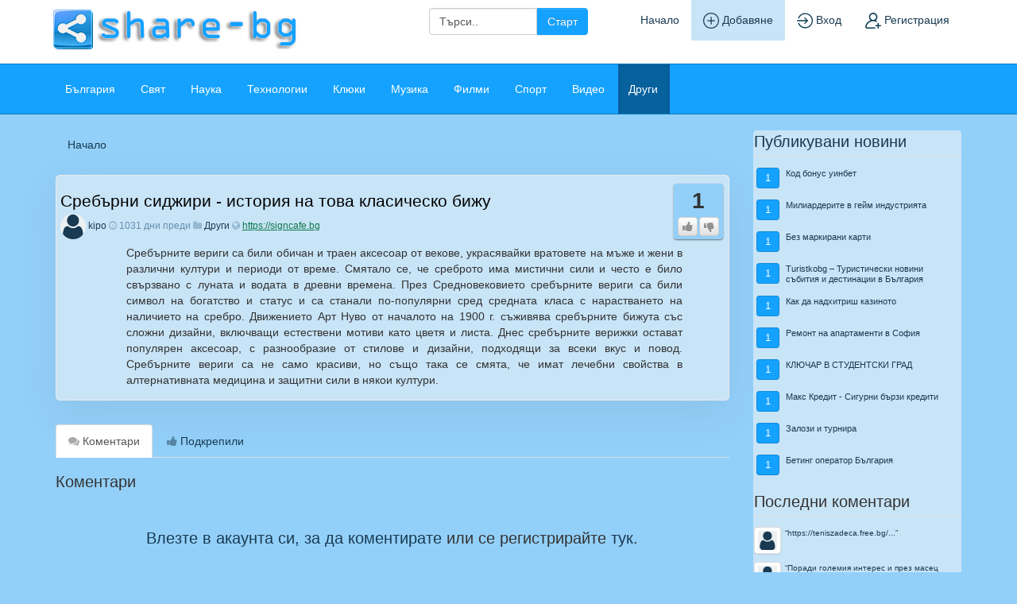

--- FILE ---
content_type: text/html; charset=UTF-8
request_url: https://share-bg.eu/drugi-cat/srebrni-sidzhiri-istoriya-na-tova-klasichesko-bizhu/
body_size: 9905
content:


<!DOCTYPE html>
<html class="no-js" dir="ltr" xmlns="http://www.w3.org/1999/xhtml" xml:lang="en" lang="en">
<head>
		
	<!-- START META -->
		

<!-- meta.tpl -->
<meta http-equiv="Pragma" content="no-cache" />

<meta http-equiv="expires" content="0" />
<meta http-equiv="Content-Type" content="text/html; charset=UTF-8" />	
	<meta name="description" content="Сребърните вериги са били обичан и траен аксесоар от векове, украсявайки вратовете на мъже и жени в различни  Прочетете повече" />
	<meta name="keywords" content="News,Stories,Articles,Vote,Publish,Social,Networking,Groups,Submit,New,Comments,Tags,Live" />
<meta name="Language" content="en-us" />
<meta name="Robots" content="All" />
<meta name="viewport" content="width=device-width, initial-scale=1.0">
<meta name="generator" content="Plikli" />

<!-- Open Graph Protocol  & Twitter Cards -->
<meta property="og:title" content="Сребърни сиджири - история на това класическо бижу" />
	
<meta property="og:description" content="Сребърните вериги са били обичан и траен аксесоар от векове, украсявайки вратовете на мъже и жени в различни  Прочетете повече" />
	<meta property="og:url" content="https://share-bg.eu/drugi-cat/srebrni-sidzhiri-istoriya-na-tova-klasichesko-bizhu/" />
	<meta name="twitter:url" content="https://share-bg.eu/drugi-cat/srebrni-sidzhiri-istoriya-na-tova-klasichesko-bizhu/" />
	
<meta property="og:image" content="https://share-bg.eu/-og.jpg" />	
	
	
<!--<meta property="og:image" content="https://share-bg.eu/avatars/Avatar_100.png" /> -->
	
<meta property="og:image:width" content="1200" />
<meta property="og:image:height" content="630" />
<meta name="twitter:image" content="https://share-bg.eu/-og.jpg" />

<meta name="twitter:card" content="summary_large_image" />
<meta name="twitter:title" content="Сребърни сиджири - история на това класическо бижу" />
<meta name="twitter:description" content="Сребърните вериги са били обичан и траен аксесоар от векове, украсявайки вратовете на мъже и жени в различни  Прочетете повече" />
<!--/meta.tpl -->	<!-- END META -->
	
	<link rel="stylesheet" type="text/css" href="/templates/bootstrap/css/bootstrap.no-icons.min.css">
	<link rel="stylesheet" type="text/css" href="/templates/bootstrap/css/bootstrap-theme.min.css">
	<link rel="stylesheet" type="text/css" href="/templates/bootstrap/css/font-awesome.min.css">
	<link rel="stylesheet" type="text/css" href="/templates/bootstrap/css/jquery.pnotify.css" media="screen" />
	<link rel="stylesheet" type="text/css" href="/templates/bootstrap/css/style.css" media="screen" />
		
	<script type="text/javascript" src="/templates/bootstrap/js/modernizr.js"></script>	
	<script type="text/javascript" src="//ajax.googleapis.com/ajax/libs/jquery/1.7.2/jquery.min.js"></script>
				
	<!-- START TITLE -->
		
<!-- title.tpl -->
	
	<title>Сребърни сиджири - история на това класическо бижу  Share-bg</title>
<!-- /title.tpl -->	<!-- END TITLE -->
	
	<link rel="alternate" type="application/rss+xml" title="RSS 2.0" href="https://share-bg.eu/rss.php"/>
	<link rel="icon" href="/favicon.ico" type="image/x-icon"/>
	</head>
<body dir="ltr"  >
		
		
	<!-- START HEADER -->
		

<!-- header.tpl -->
<header role="banner" class="navbar navbar-inverse navbar-fixed-top custom_header">
	<div class="container">
		<div class="navbar-header">
			<button data-target=".bs-navbar-collapse" data-toggle="collapse" type="button" class="navbar-toggle">
				<span class="sr-only">Toggle navigation</span>
				<span class="fa fa-ellipsis-v" style="color:white"></span>
			</button>
			<a style="position: relative;z-index: 999;" class="navbar-brand" href="https://share-bg.eu"><img width="319" height="50" src="/templates/bootstrap/img/share-bg.png" class="site-logo" alt="share-bg.eu" title="share-bg.eu" /></a>			
		</div>
			<!-- START SEARCH BOX -->
			<div class="desctopsearch">
				

<!-- search_box.tpl -->
<script type="text/javascript">
						
		var some_search='Търси..';
</script>
<div class="search">
	<!--<div class="headline">
		<div class="sectiontitle">Търси</div>
	</div>-->

	<form action="/search.php" method="get" name="thisform-search" class="form-inline search-form" role="form" id="thisform-search" onsubmit='document.location.href="https://share-bg.eu/search/"+this.search.value.replace(/\//g,"").replace(/\?/g,""); return false;'>
		
			<div class="input-group">
		
		<input type="text" class="form-control" tabindex="20" name="search" id="searchsite" value="Търси.." onfocus="if(this.value == some_search) {this.value = '';}" onblur="if (this.value == '') {this.value = some_search;}"/>
			
			<span class="input-group-btn">
				<button type="submit" tabindex="21" class="btn btn-primary custom_nav_search_button" />Старт</button>
			</span>
		 </div>
	</form>
	<!--<div class="advanced-search">
	<a href="/advanced-search/">Подробно търсене</a> 
	</div>-->
	<div style="clear:both;"></div>
	<br />
</div>


<script type="text/javascript">
$( document ).ready(function() {
	/*
	I used [`~!@#$%^&*()|+=?;:'",.<>\{\}\[\]\\\/] versus [^\w\s-_] because JavaScript does not work well with UTF-8
	and does not recognize the word boundaries in utf8. 
	*/
	$(function(){
		$('#searchsite').keyup(function() {
			var yourInput = $(this).val();
			re = /[`~!@#$%^&*()|+=?;:'",.<>\{\}\[\]\\\/]/gi;
			var isSplChar = re.test(yourInput);
			if(isSplChar)
			{
				var no_spl_char = yourInput.replace(re, '');
				$(this).val(no_spl_char);
			}
		});
		$('#searchsite').bind("paste", function() {
			setTimeout(function() { 
			  //get the value of the input text
			  var data= $( '#searchsite' ).val() ;
			  //replace the special characters to '' 
			  var dataFull = data.replace(/[`~!@#$%^&*()|+=?;:'",.<>\{\}\[\]\\\/]/gi, '');
			  //set the new value of the input text without special characters
			  $( '#searchsite' ).val(dataFull);
			});
		});
	});
});
</script>

<!--/search_box.tpl -->			<!-- END SEARCH BOX -->
			</div>
		<nav role="navigation" class="collapse navbar-collapse bs-navbar-collapse">
			<ul style="float: none;" class="nav navbar-nav">
				<li ><a href="https://share-bg.eu">Начало</a></li>
								<!--
				<li ><a href="/new/">Нови</a></li>
				-->
								
																								
					<li id="register" ><a href="/register/"><span><img width="20" height="20" src="/templates/bootstrap/img/add-user.svg"> Регистрация</span></a></li>
					<li id="login" ><a data-toggle="modal" href="#loginModal"><span><img width="20" height="20" src="/templates/bootstrap/img/enter.svg"> Вход</span></a></li>
				

												<li id="addStory" ><a href="/submit/"><span><img width="20" height="20" src="/templates/bootstrap/img/plus.svg"> Добавяне</span></a></li>
			</ul>
			
						
		</nav>
	</div>
</header>
<!--/header.tpl -->	<!-- END HEADER -->
	
	<!-- START CATEGORIES -->
		

<!-- categories.tpl -->
<div class="subnav" id="categories">
	<div class="container">
		<div style="width: 100%;" class="hide-scroll component-content">
		<ul class="content-slider nav nav-pills">
			
																																<li class="category_item">
						<a  href="/bulgaria-cat/">България </a>
											</li>
																																									<li class="category_item">
						<a  href="/sviat-cat/">Свят </a>
											</li>
																																									<li class="category_item">
						<a  href="/nauka-cat/">Наука </a>
											</li>
																																									<li class="category_item">
						<a  href="/tehnologii-cat/">Технологии </a>
											</li>
																																									<li class="category_item">
						<a  href="/kliuki-cat/">Клюки </a>
											</li>
																																									<li class="category_item">
						<a  href="/muzika-cat/">Музика </a>
											</li>
																																									<li class="category_item">
						<a  href="/filmi-cat/">Филми </a>
											</li>
																																									<li class="category_item">
						<a  href="/sport-cat/">Спорт </a>
											</li>
																																									<li class="category_item">
						<a  href="/video-cat/">Видео </a>
											</li>
																																									<li class="category_item active">
						<a  href="/drugi-cat/">Други </a>
											</li>
																															
			
		</ul>

		</div>
	</div>
</div>
<!--/categories.tpl -->	<!-- END CATEGORIES -->
	
	<div class="container">
		<section id="maincontent">
			<div class="row">
											<div class="col-md-9">
											<!-- START BREADCRUMB -->
						

<!-- breadcrumb.tpl -->
<ul class="breadcrumb">
	<li><a href="https://share-bg.eu">Начало</a></li>
																																		 
				</ul>
<!--/breadcrumb.tpl -->					<!-- END BREADCRUMB -->
					
					
						<script type="text/javascript" language="JavaScript">
						function checkForm() {
							answer = true;
							if (siw && siw.selectingSomething)
								answer = false;
							return answer;
						}//
						</script>
					
					
															
					<!-- START CENTER CONTENT -->
						

<!-- story_center.tpl -->



<!-- link_summary.tpl -->
<!-- Microdata markup added by ChuckRoast -->
<div itemscope itemtype="http://schema.org/Article" class="stories" id="xnews-2182" >

			<div class="story_data">
				  			<div class="votebox votebox-published">
		  			
				<div itemprop="aggregateRating" itemscope itemtype="http://schema.org/AggregateRating" class="vote">
										<div itemprop="ratingCount" class="votenumber">
						1
					</div>
					<div id="xvote-2182" class="votebutton">
													<a data-toggle="modal" href="#loginModal" class="btn btn-default"><i class="fa fa-thumbs-up"></i></a>
							<a data-toggle="modal" href="#loginModal" class="btn btn-default"><i class="fa fa-thumbs-down"></i></a>
                        
                        						<!-- Votes: 0 Buries: 0 -->
					</div><!-- /.votebutton -->
								</div><!-- /.vote -->
			</div><!-- /.votebox -->
				<div class="title" id="title-2182">
		<span itemprop="name">
		
			<h2 dir="ltr">
																			<a href="https://signcafe.bg/%d0%b2%d0%b5%d1%87%d0%bd%d0%b0%d1%82%d0%b0-%d0%b5%d0%bb%d0%b5%d0%b3%d0%b0%d0%bd%d1%82%d0%bd%d0%be%d1%81%d1%82-%d0%bd%d0%b0-%d1%81%d1%80%d0%b5%d0%b1%d1%8a%d1%80%d0%bd%d0%b8%d1%82%d0%b5-%d1%81%d0%b8/"  >Сребърни сиджири - история на това класическо бижу</a>

																</h2>
		</span>	
			<span class="subtext">
				<span id="ls_avatar-2182"><img itemprop="image" src="https://share-bg.eu/avatars/Avatar_32.png" width="32px" height="32px" alt="kipo" title="kipo" /></span>				<span itemprop="author" itemscope itemtype="http://schema.org/Person">
				<span itemprop="name">
				<a href="/user/kipo/">kipo</a> 
				</span></span>
				<span class="hideOnMobile">
				<i class="fa fa-clock-o"></i>
				<span itemprop="datePublished"> 1031 дни преди</span>
				</span>
				
				<i class="fa fa-folder"></i> 
				<a href="/drugi-cat/">Други</a>
								
								
									<i class="fa fa-globe"></i>
					<a class="link1" href="https://signcafe.bg/%d0%b2%d0%b5%d1%87%d0%bd%d0%b0%d1%82%d0%b0-%d0%b5%d0%bb%d0%b5%d0%b3%d0%b0%d0%bd%d1%82%d0%bd%d0%be%d1%81%d1%82-%d0%bd%d0%b0-%d1%81%d1%80%d0%b5%d0%b1%d1%8a%d1%80%d0%bd%d0%b8%d1%82%d0%b5-%d1%81%d0%b8/"   >https://signcafe.bg</a>

												&nbsp;
				<span class="hideOnMobile">
				<span id="ls_comments_url-2182">
											<!--<i class="fa fa-comment"></i> <span id="linksummaryDiscuss"><a href="/drugi-cat/srebrni-sidzhiri-istoriya-na-tova-klasichesko-bizhu/#discuss" class="comments">Дискутирайте</a>&nbsp;</span>-->
																			</span> 
			</span>
																				<iframe height="0" width="0" frameborder="0" name="story_status" class="invisible"></iframe>
				<!--<span id="stories_status-2182" style="display:none;">

					<a target="story_status" href="/join_group/action/published/link/2182/" onclick="switch_group_links_tabs('published')">Published</a>
					<a target="story_status" href="/join_group/action/new/link/2182/" onclick="switch_group_links_tabs('new')">New</a>
					<a target="story_status" href="/join_group/action/discard/link/2182/" onclick="switch_group_links_tabs('discard')">Discard</a> 
				</span>
				<span id="story_status_success-2182" class="label label-success" style="display:none;">
					Успех!
				</span>-->
			</span>
		</div><!-- /.title -->
	</div> <!-- /.story_data -->
	<span itemprop="articleBody">
	<div class="storycontent">
									
			<div class="news-body-text" id="ls_contents-2182" dir="ltr">
															
						Сребърните вериги са били обичан и траен аксесоар от векове, украсявайки вратовете на мъже и жени в различни култури и периоди от време. Смятало се, че среброто има мистични сили и често е било свързвано с луната и водата в древни времена. През Средновековието сребърните вериги са били символ на богатство и статус и са станали по-популярни сред средната класа с нарастването на наличието на сребро. Движението Арт Нуво от началото на 1900 г. съживява сребърните бижута със сложни дизайни, включващи естествени мотиви като цветя и листа. Днес сребърните верижки остават популярен аксесоар, с разнообразие от стилове и дизайни, подходящи за всеки вкус и повод. Сребърните вериги са не само красиви, но също така се смята, че имат лечебни свойства в алтернативната медицина и защитни сили в някои култури.
													 
																																																																
				
				<div class="clearboth"></div> 
			</div>
						</div><!-- /.storycontent -->
	</span>
	</div><!-- /.stories -->
<!--/link_summary.tpl -->

<ul class="nav nav-tabs" id="storytabs">
	<li class="active"><a data-toggle="tab" href="#comments"><i class="fa fa-comments"></i> Коментари</a></li>
	<li><a data-toggle="tab" href="#who_voted"><i class="fa fa-thumbs-up"></i> Подкрепили</a></li>			</ul>
<script language="javascript">
var story_link="/drugi-cat/srebrni-sidzhiri-istoriya-na-tova-klasichesko-bizhu/";


	$(function () {
		$('#storytabs a[href="#who_voted"]').tab('show');
		$('#storytabs a[href="#who_downvoted"]').tab('show');
		$('#storytabs a[href="#related"]').tab('show');
		$('#storytabs a[href="#comments"]').tab('show');
	});



    
        function show_comments(id){
			document.location.href=story_link+'/'+id+'#comment-'+id;
        }
        function show_replay_comment_form(id){
           document.location.href=story_link+'/reply/'+id+'#comment-reply-'+id;
        }
    
</script>

<div id="tabbed" class="tab-content">

	<div class="tab-pane fade active in" id="comments" >
				<h3>Коментари</h3>
		<a name="comments" href="#comments"></a>
		<ol class="media-list comment-list">
							
														<div align="center" class="login_to_comment">
					<br />
					<h3><a href="/login.php?return=%2Fdrugi-cat%2Fsrebrni-sidzhiri-istoriya-na-tova-klasichesko-bizhu%2F">Влезте в акаунта си, за да коментирате</a> или се регистрирайте <a href="/register/">тук</a>.</h3>
				</div>
									</ol>
			</div>
	
			<div class="tab-pane fade" id="who_voted">
			<h3>Кой подкрепи тази публикация</h3>
						<div class="whovotedwrapper whoupvoted">
				<ul>			
											<li>
															<a href="/user/kipo/" rel="tooltip" title="kipo" class="avatar-tooltip"><img class="img-thumbnail" src="https://share-bg.eu/avatars/Avatar_100.png" alt="" align="top" title="" /></a>
													</li>
									</ul>
			</div>
					</div>
				</div>
<!--/story_center.tpl -->

					<!-- END CENTER CONTENT -->
					
														</div><!--/span-->
	  
					
				
									<!-- START RIGHT COLUMN -->
					<div class="col-md-3">
						<div class="panel panel-default">
							<div id="rightcol" class="panel-body">
								<!-- START FIRST SIDEBAR -->
									

<!-- sidebar.tpl -->
		<!-- START SEARCH BOX -->
	<div class="mobilephone">
		

<!-- search_box.tpl -->
<script type="text/javascript">
						
		var some_search='Търси..';
</script>
<div class="search">
	<!--<div class="headline">
		<div class="sectiontitle">Търси</div>
	</div>-->

	<form action="/search.php" method="get" name="thisform-search" class="form-inline search-form" role="form" id="thisform-search" onsubmit='document.location.href="https://share-bg.eu/search/"+this.search.value.replace(/\//g,"").replace(/\?/g,""); return false;'>
		
			<div class="input-group">
		
		<input type="text" class="form-control" tabindex="20" name="search" id="searchsite" value="Търси.." onfocus="if(this.value == some_search) {this.value = '';}" onblur="if (this.value == '') {this.value = some_search;}"/>
			
			<span class="input-group-btn">
				<button type="submit" tabindex="21" class="btn btn-primary custom_nav_search_button" />Старт</button>
			</span>
		 </div>
	</form>
	<!--<div class="advanced-search">
	<a href="/advanced-search/">Подробно търсене</a> 
	</div>-->
	<div style="clear:both;"></div>
	<br />
</div>


<script type="text/javascript">
$( document ).ready(function() {
	/*
	I used [`~!@#$%^&*()|+=?;:'",.<>\{\}\[\]\\\/] versus [^\w\s-_] because JavaScript does not work well with UTF-8
	and does not recognize the word boundaries in utf8. 
	*/
	$(function(){
		$('#searchsite').keyup(function() {
			var yourInput = $(this).val();
			re = /[`~!@#$%^&*()|+=?;:'",.<>\{\}\[\]\\\/]/gi;
			var isSplChar = re.test(yourInput);
			if(isSplChar)
			{
				var no_spl_char = yourInput.replace(re, '');
				$(this).val(no_spl_char);
			}
		});
		$('#searchsite').bind("paste", function() {
			setTimeout(function() { 
			  //get the value of the input text
			  var data= $( '#searchsite' ).val() ;
			  //replace the special characters to '' 
			  var dataFull = data.replace(/[`~!@#$%^&*()|+=?;:'",.<>\{\}\[\]\\\/]/gi, '');
			  //set the new value of the input text without special characters
			  $( '#searchsite' ).val(dataFull);
			});
		});
	});
});
</script>

<!--/search_box.tpl -->	</div>
	<!-- END SEARCH BOX -->
		<!-- START ABOUT BOX -->
		
	<!-- END ABOUT BOX -->
	<!--/sidebar.tpl -->								<!-- END FIRST SIDEBAR -->
								<!-- START SECOND SIDEBAR -->
									

<!-- sidebar2.tpl -->
		


<div class="headline">
	<div class="sectiontitle"><a href="https://share-bg.eu">Публикувани новини</a></div>
</div>
<div class="boxcontent">
	<ul class="sidebar-stories">
		
<li>
	<span class="sidebar-vote-number">1</span>	<span class="sidebar-article"><a href="/drugi-cat/kod-bonus-uinbet/" class="sidebar-title">Код бонус уинбет</a></span>
</li>
<li>
	<span class="sidebar-vote-number">1</span>	<span class="sidebar-article"><a href="/drugi-cat/miliarderite-v-geim-industriyata/" class="sidebar-title">Милиардерите в гейм индустрията</a></span>
</li>
<li>
	<span class="sidebar-vote-number">1</span>	<span class="sidebar-article"><a href="/drugi-cat/bez-markirani-karti/" class="sidebar-title">Без маркирани карти</a></span>
</li>
<li>
	<span class="sidebar-vote-number">1</span>	<span class="sidebar-article"><a href="/drugi-cat/turistkobg-%e2%80%93-turisticheski-novini-sbitiya-i-destinatsii-v-blgariya/" class="sidebar-title">Turistkobg – Туристически новини събития и дестинации в България</a></span>
</li>
<li>
	<span class="sidebar-vote-number">1</span>	<span class="sidebar-article"><a href="/drugi-cat/kak-da-nadkhitrish-kazinoto/" class="sidebar-title">Как да надхитриш казиното</a></span>
</li>
<li>
	<span class="sidebar-vote-number">1</span>	<span class="sidebar-article"><a href="/drugi-cat/remont-na-apartamenti-v-sofiya/" class="sidebar-title">Ремонт на апартаменти в София</a></span>
</li>
<li>
	<span class="sidebar-vote-number">1</span>	<span class="sidebar-article"><a href="/drugi-cat/klyuchar-v-studentski-grad/" class="sidebar-title">КЛЮЧАР В СТУДЕНТСКИ ГРАД</a></span>
</li>
<li>
	<span class="sidebar-vote-number">1</span>	<span class="sidebar-article"><a href="/bulgaria-cat/maks-kredit-sigurni-brzi-krediti/" class="sidebar-title">Макс Кредит - Сигурни бързи кредити</a></span>
</li>
<li>
	<span class="sidebar-vote-number">1</span>	<span class="sidebar-article"><a href="/drugi-cat/zalozi-i-turnira/" class="sidebar-title">Залози и турнира</a></span>
</li>
<li>
	<span class="sidebar-vote-number">1</span>	<span class="sidebar-article"><a href="/drugi-cat/beting-operator-blgariya/" class="sidebar-title">Бетинг оператор България</a></span>
</li>
	</ul>
</div>



<div class="headline">
	<div class="sectiontitle">Последни коментари</div>
</div>
<div class="boxcontent" id="sidebar-comments">
	
<div style="padding:5px 0 2px 0;">
	<div style="float:left;margin:2px 5px 1px 0px;">
		<a href="https://share-bg.eu/user/harybo/" class="img-thumbnail"><img src="https://share-bg.eu/avatars/Avatar_32.png" alt="harybo" title="harybo" style="height:24px;width:24px;" /></a>
	</div>
	<div style="padding:3px 0 0 0;">
		<p style="line-height:1.3em;font-size:0.9em;">&#8220;<a class="switchurl" href="/sport-cat/TENIS-SHKOLA-ZA-DETSA-V-TENIS-KLUB-DIPLOMAT-SOFIYA-TEL-0888607786/#c7" style="line-height:0.8em;">https://teniszadeca.free.bg/...</a>&#8221;</p>
	</div>
	<div style="clear:both;"></div>
</div>
<div style="padding:5px 0 2px 0;">
	<div style="float:left;margin:2px 5px 1px 0px;">
		<a href="https://share-bg.eu/user/harybo/" class="img-thumbnail"><img src="https://share-bg.eu/avatars/Avatar_32.png" alt="harybo" title="harybo" style="height:24px;width:24px;" /></a>
	</div>
	<div style="padding:3px 0 0 0;">
		<p style="line-height:1.3em;font-size:0.9em;">&#8220;<a class="switchurl" href="/sport-cat/TENIS-UCHILISHCHE-KHARIBOL-SOFIYA-TRENIROVKI-PO-TENIS-NA-KORT-S-LITSENZIRAN-TRENOR-IZGODNA-TSENA/#c6" style="line-height:0.8em;">Поради големия интерес и през масец Март...</a>&#8221;</p>
	</div>
	<div style="clear:both;"></div>
</div>
<div style="padding:5px 0 2px 0;">
	<div style="float:left;margin:2px 5px 1px 0px;">
		<a href="https://share-bg.eu/user/harybo/" class="img-thumbnail"><img src="https://share-bg.eu/avatars/Avatar_32.png" alt="harybo" title="harybo" style="height:24px;width:24px;" /></a>
	</div>
	<div style="padding:3px 0 0 0;">
		<p style="line-height:1.3em;font-size:0.9em;">&#8220;<a class="switchurl" href="/sport-cat/TENIS-UCHILISHCHE-KHARIBOL-SOFIYA-TRENIROVKI-PO-TENIS-NA-KORT-S-LITSENZIRAN-TRENOR-IZGODNA-TSENA/#c5" style="line-height:0.8em;">SUPER !...</a>&#8221;</p>
	</div>
	<div style="clear:both;"></div>
</div>
<div style="padding:5px 0 2px 0;">
	<div style="float:left;margin:2px 5px 1px 0px;">
		<a href="https://share-bg.eu/user/pavel/" class="img-thumbnail"><img src="https://share-bg.eu/avatars/user_uploaded/18_32.jpg?cache_timestamp=1605679093" alt="pavel" title="pavel" style="height:24px;width:24px;" /></a>
	</div>
	<div style="padding:3px 0 0 0;">
		<p style="line-height:1.3em;font-size:0.9em;">&#8220;<a class="switchurl" href="/bulgaria-cat/NAI-DOBRI-PRODUKTI-ZA-POCHISTVANE-NA-LITSETO-VKSHCHI/#c4" style="line-height:0.8em;">Браво...</a>&#8221;</p>
	</div>
	<div style="clear:both;"></div>
</div>
<div style="padding:5px 0 2px 0;">
	<div style="float:left;margin:2px 5px 1px 0px;">
		<a href="https://share-bg.eu/user/pavel/" class="img-thumbnail"><img src="https://share-bg.eu/avatars/user_uploaded/18_32.jpg?cache_timestamp=1605679093" alt="pavel" title="pavel" style="height:24px;width:24px;" /></a>
	</div>
	<div style="padding:3px 0 0 0;">
		<p style="line-height:1.3em;font-size:0.9em;">&#8220;<a class="switchurl" href="/bulgaria-cat/KAKVO-E-MAGNEZIEV-KHLORID-PRILOZHENIE-KHIMICHNI-I-FIZICHNI-SVOISTVA/#c2" style="line-height:0.8em;">Супер ценно!...</a>&#8221;</p>
	</div>
	<div style="clear:both;"></div>
</div>
</div>

<div class="headline">
	<div class="sectiontitle" style="border:0;">Статистика</div>
</div>

<div class="boxcontent" id="sidebar-comments">
	<table class="table table-condensed table-bordered table-striped" id="sidebar_stats">
		<tbody>
			<tr>
				<td><strong>Нови потребители</strong></td>
				<td>krisoo</td>
			</tr>
			<tr>
				<td><strong>Потребители</strong></td>
				<td>211</td>
			</tr>
			<tr>
				<td><strong>Общо публикации</strong></td>
				<td>3260</td>
			</tr>
			<tr>
				<td><strong>Пубилкувани</strong></td>
				<td>3260</td>
			</tr>
			<tr>
				<td><strong>Нови публикации</strong></td>
				<td></td>
			</tr>
			<tr>
				<td><strong>Гласували</strong></td>
				<td>3993</td>
			</tr>
			<tr>
				<td><strong>Вотове за коментари</strong></td>
				<td>2</td>
			</tr>
			<tr>
				<td><strong>Коментари</strong></td>
				<td>6</td>
			</tr>

						
		</tbody>
	</table>	
</div>
	<!--/sidebar2.tpl -->								<!-- END SECOND SIDEBAR -->
							</div>
						</div><!--/.panel -->
					</div><!--/span-->
					<!-- END RIGHT COLUMN -->
										</div><!--/.row-->
		</section><!--/#maincontent-->
					<hr>
			<footer class="footer">
				<!-- START FOOTER -->
					

<!-- footer.tpl -->
<div id="footer">
	<div class="social-profiles">
		<ul>
			<li>
				<a target="_blank" href="https://www.facebook.com/sharebg.eu/"><i class="fa fa-facebook" aria-hidden="true"></i></a>
			</li>
			<li>
				<a target="_blank" href="https://twitter.com/sharebgeu"><i class="fa fa-twitter" aria-hidden="true"></i></a>
			</li>
		</ul>
	</div>
		<span class="subtext footer-1"> 
		Copyright &copy; 2025						
				| <a href="https://share-bg.eu/rssfeeds.php">Всички RSS емисии</a> 
		| <a href="/static/about-us/">За нас</a> 
		| <a href="/static/contact-us/">Контакти</a> 
		| <a href="/static/privacy-policy/">Поверителност</a> 
		| <a href="/static/cookies-policy/">Бисквитки</a> 

		


		

		

	</span>
	</div>

<script>
	
	jQuery(document).ready(function ($) { 


		var totalWidth = $(".hide-scroll").outerWidth(true)
		$('.hide-scroll .nav-pills').css('width', totalWidth);
		var alibaba = $('.hide-scroll').find('.active'); 

		if(alibaba[0]){

		var myScrollPos = $('.category_item.active').offset().left + $('.category_item.active').outerWidth(true) / 2 + $('.nav-pills').scrollLeft() - $('.nav-pills').width() / 2;

		$('.nav-pills').scrollLeft(myScrollPos);
		console.log(myScrollPos)



		}
	});


</script>

<!--/footer.tpl -->				<!-- END FOOTER -->
			</footer>
				
	</div><!--/.container-->
	
	<!-- START COMMON JAVASCRIPT FUNCTIONS -->
	

<script>
function show_hide_user_links(thediv)
{
	if(window.Effect){
		if(thediv.style.display == 'none')
		{Effect.Appear(thediv); return false;}
		else
		{Effect.Fade(thediv); return false;}
	}else{
		var replydisplay=thediv.style.display ? '' : 'none';
		thediv.style.display = replydisplay;					
	}
}

</script>

<script>
// Redwine: Roles and permissions and Groups fixes. This script is needed to change the display to the corresponding status whe a group story status is changed. It works well, however, the page is cached and needs refreshing to load the new version. window.location.reload(true) is not working in Firefox.
function switch_group_links_tabs(status)
{
	var address = window.location.href;
	if (status != 'discard') {
		if (address.indexOf("published") != -1){
			var redirect = address.replace('published', 'new');
		}else if (address.indexOf("new") != -1) {
			var redirect = address.replace('new', 'published');
		}
		window.location.assign(redirect);
	}else{
		window.location.href = address;
	}	
}
</script>	<!-- END COMMON JAVASCRIPT FUNCTIONS -->
	
			<!-- START UP/DOWN VOTING JAVASCRIPT -->
			
<script>
var my_base_url='https://share-bg.eu';
var my_plikli_base='';
var anonymous_vote = false;
var Voting_Method = '1';
var PLIKLI_Visual_Vote_Cast = "Гласували";
var PLIKLI_Visual_Vote_Report = "Закрити";
var PLIKLI_Visual_Vote_For_It = "Гласувай";
var PLIKLI_Visual_Comment_ThankYou_Rating = "Благодарим, че оценихте този коментар.";


function vote (user, id, htmlid, md5, value)
{
    var anchor = $('#xvote-'+htmlid+' > a:'+(value>0 ? 'first' : 'last'));
    anchor.attr('disabled','disabled');

    var url = my_plikli_base + "/vote_total.php";
    var mycontent = "id=" + id + "&user=" + user + "&md5=" + md5 + "&value=" + value;
	dynamic_class=".linkVote_"+id;
    var link_title=$(dynamic_class).attr("title");
	
	
    if (!anonymous_vote && user=="") {
        window.location= my_base_url + my_plikli_base + "/login.php?return="+location.href;
    } else {
		
    	$.post(url, mycontent, function (data) {
		if (data.match (new RegExp ("^ERROR:"))) {
			var tag = $("<div></div>");
			tag.html(data).dialog({modal: true}).dialog('open');
   		} else {
			var anchor = $('#xvote-'+htmlid+' > .'+(value>0 ? 'btn-danger' : 'btn-success'));
			if (anchor.length)
				anchor.removeClass(value>0 ? 'btn-danger' : 'btn-success')
					.attr('href', anchor.attr('href').replace(/unvote/,'vote'))
					.removeAttr('disabled')
					.children('i').removeClass('fa-white');

			var anchor = $('#xvote-'+htmlid+' > a:'+(value>0 ? 'first' : 'last'));
			anchor.addClass(value>0 ? 'btn-success' : 'btn-danger')
				.attr('href', anchor.attr('href').replace(/vote/,'unvote'))
				.removeAttr('disabled')
				.children('i').addClass('fa-white');
				
		     if(value==10){
			  
			  like_dislike_text='You like';
			  notify_icon = 'fa fa-thumbs-up'
			 }
			 else if(value==-10){
			 	
			  	like_dislike_text='You dislike';
				notify_icon = 'fa fa-thumbs-down';
			  }
			    
			 $.pnotify({
							pnotify_text: like_dislike_text+' &quot;'+link_title+'&quot;',
							pnotify_sticker: false,
							pnotify_history: false,
							pnotify_notice_icon: notify_icon
						});	
			

			if (Voting_Method == 2){
			} else {
				$('#xnews-'+htmlid+' .votenumber').html(data.split('~')[0]);
			}
		}
	}, "text");
    }
}

function unvote (user, id, htmlid, md5, value)
{
    var anchor = $('#xvote-'+htmlid+' > a:'+(value>0 ? 'first' : 'last'));
    anchor.attr('disabled','disabled');

    var url = my_plikli_base + "/vote_total.php";
    var mycontent = "unvote=true&id=" + id + "&user=" + user + "&md5=" + md5 + "&value=" + value;
	dynamic_class = ".linkVote_"+id;
    var link_title = $(dynamic_class).attr("title");
	
	
	//user = 2;
	//alert("from unvote"+user);
	//alert(anonymous_vote);
	
    if (!anonymous_vote && user== "") {
        window.location= my_base_url + my_plikli_base + "/login.php?return="+location.href;
    } else {
    	$.post(url, mycontent, function (data) {
		if (data.match (new RegExp ("^ERROR:"))) {
			alert(data.substring (6, data.length));
   		} else {
			var anchor = $('#xvote-'+htmlid+' > a:'+(value>0 ? 'first' : 'last'));
			anchor.removeClass(value>0 ? 'btn-success' : 'btn-danger')
				.attr('href', anchor.attr('href').replace(/unvote/,'vote'))
				.removeAttr('disabled')
				.children('i').removeClass('fa-white');
				
			if(value==10)
			  like_dislike_text='You removed like';
			 else if(value==-10)
			  like_dislike_text='You removed dislike';
				
			$.pnotify({
								pnotify_text: like_dislike_text+' &quot;'+link_title+'&quot;',
								pnotify_sticker: false,
								pnotify_history: false,
								pnotify_notice_icon: 'fa fa-thumbs-down'
							});	
						

			if (Voting_Method == 2){
			} else {
				$('#xnews-'+htmlid+' .votenumber').html(data.split('~')[0]);
			}
		}
	}, "text");
    }
}

</script>		<!-- END UP/DOWN VOTING JAVASCRIPT -->
				<!-- START COMMENT VOTING JAVASCRIPT -->
			
<script>
var my_base_url='https://share-bg.eu';
var my_plikli_base='';
var anonymous_vote = false;
var Voting_Method = '1';
var PLIKLI_Visual_Vote_Cast = "Гласували";
var PLIKLI_Visual_Vote_Report = "Закрити";
var PLIKLI_Visual_Vote_For_It = "Гласувай";
var PLIKLI_Visual_Comment_ThankYou_Rating = "Благодарим, че оценихте този коментар.";


function cvote (user, id, htmlid, md5, value)
{
    var anchor = $('#cxvote-'+htmlid+' > .btn.btn-default:'+(value>0 ? 'first' : 'last'));
    anchor.attr('disabled','disabled');

    var url = my_plikli_base + "/cvote.php";
    var mycontent = "id=" + id + "&user=" + user + "&md5=" + md5 + "&value=" + value;

    if (!anonymous_vote && user==0) {
        window.location= my_base_url + my_plikli_base + "/login.php?return="+location.href;
    } else {
    	$.post(url, mycontent, function (data) {
		if (data.match (new RegExp ("^ERROR:"))) {
			var tag = $("<div></div>");
			tag.html(data).dialog({modal: true}).dialog('open');
		} else {
			var anchor = $('#cxvote-'+htmlid+' > .'+(value>0 ? 'btn-danger' : 'btn-success'));
			if (anchor.length)
				anchor.removeClass(value>0 ? 'btn-danger' : 'btn-success')
					.attr('href', anchor.attr('href').replace(/cunvote/,'cvote'))
					.children('i').removeClass('fa-white');

			var anchor = $('#cxvote-'+htmlid+' > .btn.btn-default:'+(value>0 ? 'first' : 'last'));
			anchor.addClass(value>0 ? 'btn-success' : 'btn-danger')
				.attr('href', anchor.attr('href').replace(/cvote/,'cunvote'))
				.removeAttr('disabled')
				.children('i').addClass('fa-white');
				
			$('#cvote-'+htmlid).html(data.split('~')[0]);
		}
	}, "text");
    }
}

function cunvote (user, id, htmlid, md5, value)
{
    var anchor = $('#cxvote-'+htmlid+' > .'+(value<0 ? 'btn-danger' : 'btn-success'));
    anchor.attr('disabled','disabled');

    var url = my_plikli_base + "/cvote.php";
    var mycontent = "unvote=true&id=" + id + "&user=" + user + "&md5=" + md5 + "&value=" + value;
    if (!anonymous_vote && user==0) {
        window.location= my_base_url + my_plikli_base + "/login.php?return="+location.href;
    } else {
    	$.post(url, mycontent, function (data) {
		if (data.match (new RegExp ("^ERROR:"))) {
			var tag = $("<div></div>");
			tag.html(data).dialog({modal: true}).dialog('open');
		} else {
			var anchor = $('#cxvote-'+htmlid+' > .'+(value<0 ? 'btn-danger' : 'btn-success'));
			anchor.removeClass(value>0 ? 'btn-success' : 'btn-danger')
				.attr('href', anchor.attr('href').replace(/cunvote/,'cvote'))
				.removeAttr('disabled')
				.children('i').removeClass('fa-white');

			$('#cvote-'+htmlid).html(data.split('~')[0]);
		}
	}, "text");
    }
}

</script>

		<!-- START COMMENT VOTING JAVASCRIPT -->
	
	
		
	<script type="text/javascript" src="//ajax.googleapis.com/ajax/libs/jqueryui/1.8.18/jquery-ui.min.js"></script>
	<link href="//ajax.googleapis.com/ajax/libs/jqueryui/1.8.18/themes/smoothness/jquery-ui.css" media="all" rel="stylesheet" type="text/css" />
	
	<!--[if lt IE 7]>
	<script type="text/javascript" src="/templates/bootstrap/js/jquery/jquery.dropdown.js"></script>
	<![endif]-->
	
	<script type="text/javascript" src="/templates/bootstrap/js/registration_verify.js"></script>
	<script type="text/javascript" src="/templates/bootstrap/js/hashes.min.js"></script>
	<script type="text/javascript" src="/templates/bootstrap/js/bootstrap.min.js"></script>
	<script type="text/javascript" src="/templates/bootstrap/js/bootstrap-fileupload.js"></script>
	<script type="text/javascript" src="/templates/bootstrap/js/jquery/jquery.pnotify.min.js"></script>
	
		
    	
			<!-- Login Modal -->
		<div class="modal fade" id="loginModal" tabindex="-1" role="dialog">
			<div class="modal-dialog">
				<div class="modal-content">
					<div class="modal-header">
						<button type="button" class="close" data-dismiss="modal" aria-hidden="true">&times;</button>
						<h4 class="modal-title">Вход</h4>
					</div>
					<div class="modal-body">
						<div class="control-group">
							<form id="signin" action="/login.php?return=%2Fdrugi-cat%2Fsrebrni-sidzhiri-istoriya-na-tova-klasichesko-bizhu%2F" method="post">
								
								<div style="login_modal_username">
									<label for="username">Потребителско име/Имейл</label>
									<input id="username" name="username" class="form-control" value="" title="username" tabindex="1" type="text">
								</div>
								<div class="login_modal_password">
									<label for="password">Парола</label>
									<input id="password" name="password" class="form-control" value="" title="password" tabindex="2" type="password">
								</div>
								<div class="login_modal_remember">
									<div class="login_modal_remember_checkbox">
										<input id="remember" style="float:left;margin-right:5px;" name="persistent" value="1" tabindex="3" type="checkbox">
									</div>
									<div class="login_modal_remember_label">
										<label for="remember" style="">Запамети</label>
									</div>
									<div style="clear:both;"></div>
								</div>
								<div class="login_modal_login">
									<input type="hidden" name="processlogin" value="1"/>
									<input type="hidden" name="return" value=""/>
									<input class="btn btn-primary col-md-12" id="signin_submit" value="Вход" tabindex="4" type="submit">
								</div>
																<hr class="soften" id="login_modal_spacer" />
								<div class="login_modal_forgot">
									<a class="btn btn-default col-md-12" id="forgot_password_link" href="/login.php?return=%2Fdrugi-cat%2Fsrebrni-sidzhiri-istoriya-na-tova-klasichesko-bizhu%2F">Забравена парола?</a>
								</div>
								<div class="clearboth"></div>
							</form>
						</div>
					</div>
				</div><!-- /.modal-content -->
			</div><!-- /.modal-dialog -->
		</div><!-- /.modal -->
	
		
		
		
		
	
		<script> 
		$('.avatar-tooltip').tooltip()
		</script>
	

	
		
		<!--<script type="text/javascript" src="/templates/bootstrap/js/masonry.min.js"></script> -->	
	
<script defer src="https://static.cloudflareinsights.com/beacon.min.js/vcd15cbe7772f49c399c6a5babf22c1241717689176015" integrity="sha512-ZpsOmlRQV6y907TI0dKBHq9Md29nnaEIPlkf84rnaERnq6zvWvPUqr2ft8M1aS28oN72PdrCzSjY4U6VaAw1EQ==" data-cf-beacon='{"version":"2024.11.0","token":"7fb951dd1341466aa12efa2140bc04d0","r":1,"server_timing":{"name":{"cfCacheStatus":true,"cfEdge":true,"cfExtPri":true,"cfL4":true,"cfOrigin":true,"cfSpeedBrain":true},"location_startswith":null}}' crossorigin="anonymous"></script>
</body>
</html>


--- FILE ---
content_type: image/svg+xml
request_url: https://share-bg.eu/templates/bootstrap/img/enter.svg
body_size: 474
content:
<?xml version="1.0" encoding="UTF-8"?>
<!DOCTYPE svg  PUBLIC '-//W3C//DTD SVG 1.1//EN'  'http://www.w3.org/Graphics/SVG/1.1/DTD/svg11.dtd' [
	<!ENTITY ns_extend "http://ns.adobe.com/Extensibility/1.0/">
	<!ENTITY ns_ai "http://ns.adobe.com/AdobeIllustrator/10.0/">
	<!ENTITY ns_graphs "http://ns.adobe.com/Graphs/1.0/">
	<!ENTITY ns_vars "http://ns.adobe.com/Variables/1.0/">
	<!ENTITY ns_imrep "http://ns.adobe.com/ImageReplacement/1.0/">
	<!ENTITY ns_sfw "http://ns.adobe.com/SaveForWeb/1.0/">
	<!ENTITY ns_custom "http://ns.adobe.com/GenericCustomNamespace/1.0/">
	<!ENTITY ns_adobe_xpath "http://ns.adobe.com/XPath/1.0/">
]>
<svg enable-background="new 0 0 490 490" version="1.1" viewBox="0 0 490 490" xml:space="preserve" xmlns="http://www.w3.org/2000/svg">
<style type="text/css">
	.st0{fill:#093A52;}
</style>
<switch>
	<foreignObject width="1" height="1" requiredExtensions="http://ns.adobe.com/AdobeIllustrator/10.0/">
		
	</foreignObject>
	<g>
		<path class="st0" d="m324.9 261h-308.9c-8.8 0-16-7.2-16-16s7.2-16 16-16h308.9c8.8 0 16 7.2 16 16s-7.2 16-16 16z"/>
		<path class="st0" d="m239.7 346.2c-4.1 0-8.2-1.6-11.3-4.7-6.2-6.2-6.2-16.4 0-22.6l73.9-73.9-73.9-73.9c-6.2-6.2-6.2-16.4 0-22.6s16.4-6.2 22.6 0l85.2 85.2c6.2 6.2 6.2 16.4 0 22.6l-85.2 85.2c-3.1 3.1-7.2 4.7-11.3 4.7z"/>
		<path class="st0" d="m255.7 479.3c-97 0-182.6-58.3-218.1-148.6-3.2-8.2 0.8-17.5 9-20.7s17.5 0.8 20.7 9c30.7 78 104.6 128.4 188.4 128.4 111.5 0 202.3-90.8 202.3-202.4s-90.8-202.4-202.3-202.4c-83.8 0-157.7 50.4-188.4 128.3-3.3 8.2-12.5 12.2-20.7 9s-12.2-12.5-9-20.7c35.5-90.2 121.1-148.5 218.1-148.5 129.2 0 234.3 105.1 234.3 234.3s-105.1 234.3-234.3 234.3z"/>
	</g>
</switch>

</svg>


--- FILE ---
content_type: text/javascript
request_url: https://share-bg.eu/templates/bootstrap/js/registration_verify.js
body_size: 502
content:
$(function() {
    $(".reg_username").blur(function() 
    {
		
	  var oparation = 'username';
	  var user_name= $(this).val()
	  var dataString = 'type='+oparation+'&name='+user_name;
	  var parent = $(".reg_usernamecheckitvalue");
	  $.ajax({
	  type: "POST",
	  async: false,
	  url:my_base_url+my_plikli_base+"/checkfield.php",
	  data: dataString,
	  beforeSend: function() {
      	parent.addClass("loader");
        },
	  cache: false,
	  success: function(html)
		{
		  if(html!='OK')
		  parent.html('<div class="alert alert-block alert-danger fade in"><button data-dismiss="alert" class="close">&times;</button>'+html+'<div>');
		  else
		  parent.html('');
		  parent.removeClass("loader");
		} 
	  });
	});
	
	
	 $(".reg_email").blur(function() 
    {
		
	  var oparation = 'email';
	  var user_email= $(this).val()
	  var dataString = 'type='+oparation+'&email='+user_email;
	  var parent = $(".reg_emailcheckitvalue");
	  $.ajax({
	  type: "POST",
	  async: false,
	  url:my_base_url+my_plikli_base+"/checkfield.php",
	  data: dataString,
	  beforeSend: function() {
      	parent.addClass("loader");
        },
	  cache: false,
	  success: function(html)
		{
		  if(html!='OK')
		  parent.html('<div class="alert alert-block alert-danger fade in"><button data-dismiss="alert" class="close">&times;</button>'+html+'<div>');
		  else
		  parent.html('');
		  parent.removeClass("loader");
		} 
	  });
	});
	
  

	 $(".reg_password").blur(function() 
    {
		
	  var oparation = 'password';
	  var user_password= $(this).val()
	  var dataString = 'type='+oparation+'&password='+user_password;
	  var parent = $(".reg_userpasscheckshort");
	  $.ajax({
	  type: "POST",
	  async: false,
	  url:my_base_url+my_plikli_base+"/checkfield.php",
	  data: dataString,
	  beforeSend: function() {
      	parent.addClass("loader");
        },
	  cache: false,
	  success: function(html)
		{
		  if(html!='OK')
		  parent.html('<div class="alert alert-block alert-danger fade in"><button data-dismiss="alert" class="close">&times;</button>'+html+'<div>');
		  else
		  parent.html('');
		  parent.removeClass("loader");
		} 
	  });
	});
	
	 return false;
  });
  
  
  
//$( document ).ready(function() {
	/*
	I used [`~!@#$%^&*()|+=?;:'",.<>\{\}\[\]\\\/] versus [^\w\s-_] because JavaScript does not work well with UTF-8
	and does not recognize the word boundaries in utf8. 
	*/
	$(function(){
		$(".reg_username").keyup(function() {
			var yourInput = $(this).val();
			re = /[`~!@#$%^&*()|+=?;:'",.<>\{\}\[\]\\\/-]/gi;
			var isSplChar = re.test(yourInput);
			if(isSplChar)
			{
				var no_spl_char = yourInput.replace(re, '');
				$(this).val(no_spl_char);
			}
  });
		$(".reg_username").bind("paste", function() {
			setTimeout(function() { 
			  //get the value of the input text
			  var data= $( ".reg_username" ).val() ;
			  //replace the special characters to '' 
			  var dataFull = data.replace(/[`~!@#$%^&*()|+=?;:'",.<>\{\}\[\]\\\/-]/gi, '');
			  //set the new value of the input text without special characters
			  $( ".reg_username" ).val(dataFull);
			});
		});
	});
//});


--- FILE ---
content_type: image/svg+xml
request_url: https://share-bg.eu/templates/bootstrap/img/add-user.svg
body_size: 520
content:
<?xml version="1.0" encoding="UTF-8"?>
<!DOCTYPE svg  PUBLIC '-//W3C//DTD SVG 1.1//EN'  'http://www.w3.org/Graphics/SVG/1.1/DTD/svg11.dtd' [
	<!ENTITY ns_extend "http://ns.adobe.com/Extensibility/1.0/">
	<!ENTITY ns_ai "http://ns.adobe.com/AdobeIllustrator/10.0/">
	<!ENTITY ns_graphs "http://ns.adobe.com/Graphs/1.0/">
	<!ENTITY ns_vars "http://ns.adobe.com/Variables/1.0/">
	<!ENTITY ns_imrep "http://ns.adobe.com/ImageReplacement/1.0/">
	<!ENTITY ns_sfw "http://ns.adobe.com/SaveForWeb/1.0/">
	<!ENTITY ns_custom "http://ns.adobe.com/GenericCustomNamespace/1.0/">
	<!ENTITY ns_adobe_xpath "http://ns.adobe.com/XPath/1.0/">
]>
<svg enable-background="new 0 0 512 512" version="1.1" viewBox="0 0 512 512" xml:space="preserve" xmlns="http://www.w3.org/2000/svg">
<style type="text/css">
	.st0{fill:#093A52;}
</style>
<switch>
	<foreignObject width="1" height="1" requiredExtensions="http://ns.adobe.com/AdobeIllustrator/10.0/">
		
	</foreignObject>
	<g>
		
			
				<path class="st0" d="m367.6 256.9c-9.8-4.7-19.9-8.7-30.1-12.1 33.1-24.8 54.5-64.3 54.5-108.8 0-75-61-136-136-136s-136 61-136 136c0 44.5 21.5 84.1 54.6 108.9-30.4 10-58.9 25.6-83.8 46.1-45.7 37.6-77.5 90.1-89.5 147.7-3.8 18.1 0.7 36.6 12.4 50.9 11.6 14.2 28.7 22.4 47 22.4h246.3c11 0 20-9 20-20s-9-20-20-20h-246.3c-8.5 0-13.7-4.8-16-7.6-4-4.9-5.5-11.3-4.2-17.5 20.8-99.7 108.7-172.5 210.2-175 1.8 0.1 3.5 0.1 5.3 0.1s3.6 0 5.4-0.1c31.1 0.7 61 7.8 89 21.1 10 4.7 21.9 0.5 26.6-9.5 4.8-9.9 0.5-21.8-9.4-26.6zm-106.7-25h-4.9-4.8c-50.7-2.5-91.2-44.6-91.2-95.9 0-52.9 43.1-96 96-96s96 43.1 96 96c0 51.3-40.4 93.3-91.1 95.9z"/>
			
		
		
			
				<path class="st0" d="m492 397h-55v-55c0-11-9-20-20-20s-20 9-20 20v55h-55c-11 0-20 9-20 20s9 20 20 20h55v55c0 11 9 20 20 20s20-9 20-20v-55h55c11 0 20-9 20-20s-9-20-20-20z"/>
			
		
	</g>
</switch>

</svg>


--- FILE ---
content_type: image/svg+xml
request_url: https://share-bg.eu/templates/bootstrap/img/plus.svg
body_size: 20129
content:
<?xml version="1.0" encoding="utf-8"?>
<!-- Generator: Adobe Illustrator 22.1.0, SVG Export Plug-In . SVG Version: 6.00 Build 0)  -->
<!DOCTYPE svg PUBLIC "-//W3C//DTD SVG 1.1//EN" "http://www.w3.org/Graphics/SVG/1.1/DTD/svg11.dtd" [
	<!ENTITY ns_extend "http://ns.adobe.com/Extensibility/1.0/">
	<!ENTITY ns_ai "http://ns.adobe.com/AdobeIllustrator/10.0/">
	<!ENTITY ns_graphs "http://ns.adobe.com/Graphs/1.0/">
	<!ENTITY ns_vars "http://ns.adobe.com/Variables/1.0/">
	<!ENTITY ns_imrep "http://ns.adobe.com/ImageReplacement/1.0/">
	<!ENTITY ns_sfw "http://ns.adobe.com/SaveForWeb/1.0/">
	<!ENTITY ns_custom "http://ns.adobe.com/GenericCustomNamespace/1.0/">
	<!ENTITY ns_adobe_xpath "http://ns.adobe.com/XPath/1.0/">
]>
<svg version="1.1" id="Layer_1" xmlns:x="&ns_extend;" xmlns:i="&ns_ai;" xmlns:graph="&ns_graphs;"
	 xmlns="http://www.w3.org/2000/svg" xmlns:xlink="http://www.w3.org/1999/xlink" x="0px" y="0px" viewBox="0 0 512 512"
	 style="enable-background:new 0 0 512 512;" xml:space="preserve">
<style type="text/css">
	.st0{fill:#193A52;}
</style>
<switch>
	<foreignObject requiredExtensions="&ns_ai;" x="0" y="0" width="1" height="1">
		<i:pgfRef  xlink:href="#adobe_illustrator_pgf">
		</i:pgfRef>
	</foreignObject>
	<g i:extraneous="self">
		<path class="st0" d="M256,512C114.8,512,0,397.2,0,256S114.8,0,256,0s256,114.8,256,256S397.2,512,256,512z M256,32
			C132.5,32,32,132.5,32,256s100.5,224,224,224s224-100.5,224-224S379.5,32,256,32z"/>
		<path class="st0" d="M368,272H144c-8.8,0-16-7.2-16-16s7.2-16,16-16h224c8.8,0,16,7.2,16,16S376.8,272,368,272z"/>
		<path class="st0" d="M256,384c-8.8,0-16-7.2-16-16V144c0-8.8,7.2-16,16-16s16,7.2,16,16v224C272,376.8,264.8,384,256,384z"/>
	</g>
</switch>
<i:pgf  id="adobe_illustrator_pgf">
	<![CDATA[
	eJzdfelaMr2y6LkB7gEUlJnuZkZFmUFRERzACRlaQRCwG75h/9jXfpL0lJ7TwHv22met5/MFOl2V
VCqVqkpVyudpdSKF8XLIRuJRyu3y+UocO1gvuZwb/epuzOcbfs3Bn/ztgJtORynQqNDI9MWGjyzH
T5eLnJthojR6WIVv+xt/DRbu6wE3XSz/Crj9AfDgfrqes+DRCoCM8n99BSR04P3yYA0eMdkoTUUZ
yk2ncjQDHw8Wfw14fvpf4CGdimfi4LficrMYTxdfxeU/OTcF/p+kGfgfeFSftlne4nl5Odr8sIt1
i1uOWJ4vLedLjs+5S/+ivn6BJwN3j53Pl3+7i/PBaOYCI032q9M5Cwb1M1i76TgcYqFBM/3iZjof
32x+hiwYbhyCLzTifQTygQewAFj4Gf6c7jd+wC8ddr0G/QIIIZnatSLeDaGrlNv/0ma/pojkgCxv
AREst1z9DLgZrxkRfHbP/qzmgHxovEwyGU2Cvyn0V/4stgQDQa0iTBw8idBMwp2Mw0apZFZoolCI
/WvK/p1z3ywXrECGArfuCBORSFCU8Fd40t7MWe5hMV2D7qXgT1mBDtfLMTsH7eX3q/PBFy+NlFb+
Cg3uB9wXuwYzuJxv1oinMhIGQOfm4F8WThaCRqf7RUCmBcCzWIPu9qef/b8ETux/rXN0WmiW7d+u
2MX98hENJZKKM+50Kglw0ukMQE2laTeTEroB/k3Scs9o5a+IrjBfs9wCkFlCuWf4lcW4L64ldozj
SCIcEINEgTTgnhbgp1tuCkiQo6kUWHxpgdFq3HSs8FmacWeEPwh1FNAT/o+mswyVZbKkv2TR/9Ip
OpmhEwzJLwJxwHSvwTCkOWP6pWtsDVDR6w4YCRh4afkDeY6HixvOKlgX8+WX8Ez+jJ6A1zcrgSrC
/AP2bAEZA2G6btCTTL8134BHNW65WTUWn0uXXxBlj+wIyCvAwWP37fAbfAFiCa1L9z03GAEA4Lvc
JjqYrgKW4MDgONYtPARvoq/Sv/Zvl9lPIFGU14VfK4u/2PlyhYEV2tnDa80HiwHnRr/L4JrTv8CT
ASCPAhA2ZNddAoiA11aAHAgGaqKBbtEAe2SPqDld6ACg3wbc+u8lN5MRYntRdLCygdqZsevRRAtX
/HU3yP/+DJfzKf8jv47/0gKwp6M52/mXX7MEE9cZwTXCuYvchp+475fLuQJW9UieQfFn9Cts/5+B
o4VeWNwuwIeJESaxgRYT2BWEd/5DccnvGOEBD/+34CgN5vPpFzdYTaYjIzQGz2V8+DNn0wRGNGcX
Y15GI3xVQEMRJfxGPO3uyngKFqqJULJs0/l7AJZ/czq0xAb7/TldjMGy6Gyma1ah0fJnBZVLd2cy
WLFosUstOzLAJNrKsX0pErHesLLCE6herf+ds7wrdrVY/r1AX9w5l/8F7AGDzXz9FnDHbgY/rDvs
inWmQOdjpSaU+9ZFYboF7e4OwA9tFxVNJ7Jphk6kwL+JLFBNqGgqnaWzCSZNJ1OJRCaBfqHAs1SC
SWayyRTc8bMUnUim6SyVpOMpWlJbugWXpLWBL/+CL5fgwzf46W+g67iv3S9vlHsMfu62XagTY1dM
2H1OXO4YGAX4F40XEEgZrS3JWoM5UBpYNMLWcM9j0qrbiILd/3Lp1PDWyNUqyp2V+uRkYpsAHD6b
OlqgBttwEE0Jj4R9CIL5P+LPAJDmRxPgYl8l9R+YYwOXrx+TvgMmg9+mI0iNAfcv+p5KAuPBHWuA
x34AAe6qw+WAG7tHUPkHdPziWBYs8jBJ2+F8wwpNKXesCOQLbAemaSz1YLZYjmbLzRpARYsZNk0y
CSZjDpXBoDJYMzCrC34F9LTF6F8Abjp2QwtTaEebgiNEiQ0aG0nWvQIigwOIfjZzxFOWg50CGwjY
GqD/LLJlCXFz7JiQ3HJLWtUBYPbxLAcUunv2nzUSooPhdD5d/ys2hia4DFZiDsFI78gkpMQW0Ggt
APu+gBRB4VmswHGDfw3ZSSZFgy+I3e2wc6BF6rqqNBAXExSLQpt0Np5yoz+xNjuYt5ZTaEX13X5k
owoWk7qX5SkPzOd/rwdQH4QP/BJwNw0kLjBrR8CM7azBcvly+xVMtIABbAKFtgQR2uUK3jY7v1+2
BZyoD60lP4UjRk9pcU7BKxTxS4zw0on4V+4qoqpIYQ1ZJVK4/avBeKzhup8BL446LS2Q8Woa1dCb
Xy3Xwk8JsRFgI04DagAU4IDcr4a7sFkv3e0B0II5mTMkHJh9AA3W/v2/K7FFnEmn0iatqvPlkmtL
3MAkKXkGNA3r0IRbLurs9GuyJoRblCVF3BRuiZ3PFTY3x48A3q6AUSktHPO2TfZzrWpqA/Xzk2fF
MdFJq46WgKYiNmRSYLs0GTzEX1PLaYuWMvXBtpqhLRoWDcV5yv0puASAJByA3ccNmGYgck0imUmb
dRINvaYSrIbtoA9K4l1aKwG0jYGNMxf7mKGzjDuTSDC276wH8loUu50xnTDoswFCAwiY9WAxYqVh
WnFCdTBiC4uvuW3jNmRtTWtzJkOtVVyGbxCGreWZNqM1aoWtGosFhppi05fMUFHBy0QxdNKSIJV/
oB/M0WsIG/4ezoEUxoFAmZhDP8Ma7HVkLYE+uJyxIsP6BY832COkzWFWaFQ387m0L4ruPPBUv9Xi
0Efz6QpszFCj/wdszF/gHREFTVHybqt6hUNyNfIXcle5h4O5wmBmWFbS1r78i+VWUPnjjTcMIL5l
NRA8iVX+WS05oAfM2QIPZA9/xcqSKpKkKLslAza0AfyC1vDjYDHlJ4BY2AqyZDDkrnqc8lNBDYHr
D1+z6az9mlXg3C9XGF7iRa8AKC7X6+UPDiOVZlQ8iYCSwDOiRDqbpKOCIzWbyTJxdyZOp+2gwVWC
OgeFvobtjemqaEINYLr+02FHy4W42DOJuDwemkpniHqg0GfbLlSnHG/zCmIfc24we02mzm48JIPZ
koXk93UclE7T8pynMwkyDoLgjBgo1r1u3gBt1VC/Buv6n5/5AjyOAJnATYebtSTKcK38D4PYA3ys
1WgynY85aV+R1EvpKfyzllVL/9GC7/814PgTTGTjTf8ayLsZ+p03abeQbQCxJ7zq2/9S6iyWC5aA
MHNghUPVwJ4yUss9Mea24xpOkQVNE4wNMEeHFY1J+/Hhrfc0/TtSgrakBNH4p3CfJ2F821n9H17o
ow0PBO2fWur/m6RY7i/iwcGm5Kz85/gwxw+gNgy9kGCJkbLjH18XHWh5/8d05f+HVcp//v0fvBv/
Dy8Dfj4dEcviP9eLz7//p7vww64HYyALdu1Hdsd+HEr+eRJWxBqjl5O0ZFlhb3ceayi2q7j852k6
Xk8I2+KeTb/kFHFTxu9ANxR4p9sT279cs+Pp5setBFq96f3c6DRAPv1BYTfuquxLQMcEazfmDFd8
T/C44ZrlJ7LvF3nMMGySl1X1xu1mvdqsbd6RnZhGvWsOFl8bGM3TWq6k86ETiGK05MbsWO/qcMdu
lmvV43QSh19pdcT+xISwIHdR42dRt73V+FXURzuohehGupcdTjYdkqzamCJ+YqOfqOTKWa4nLKfu
Dd5yteKiY+GARO6RQHEVPNhsgjOUnhvw9tyY46ODxWKpMdjxNv+sosvVeGPeNTCIHwBfEjHtWtHd
qJRSdDaVijBRg3MXHQWWn1PJ72nUA9RLsCDBVqmcHukHj5pJPjKetxkRb4fwc7MYOVllGgyK/IBx
X4BTxu7hv+4yB8x+zvplOIfK28bzzI2jS+4rKqp4dMaoEYQzhTFx0fVyhfkgjcHx0IMenVhMM2o0
WmidO3ib7+UQcCk//Vqoj0X1wGDn0NGtLTcvsVMSM5xoqWJclEynrSnCKUskQxlyk9J2iNw8ROsJ
9kWZOsaY9/jNCi56/u/JdM1KM6OKDLFaL8s5PEYFxL3BWcScKgN+OF3/DFZE/efX86hgbK1W0uFQ
NmlGnr+VXS4juc30rXBxZNRT2EbAaccKGD7LVTHR7UoqfHyUnwzGLCepf2i/M5qoL06zZ5m0g6df
6PBLPtw3lTqjpfkC+1yso+O5IkqN2gAg8IRBaJAyHN7XzyyKwsvBwlFWvuEinHNR+QBhCGPkhbZp
xrA1ou4UxtWrKGLSBSCs2THswpz9tJp92HYFltl08bm0acZhUTzE6LGVTkAvVWftQFsSV2lq0wZF
cQwHnMWGJXDGivtcygpJ3AgcD/r/Fzu30CL46HAKFRSLPvHRBfs1UKI8TBrBMy4oxSwXB+wRDVsO
rFgAAgPie2GNEGwCcHNXtnZjsS2oANYKAKQnvxny5HzB2cgwNJGc3WJT1raFkMP3O0X516knKpEZ
ZYyFNOwW0BqhoooJT6N9CehhQAiwuoM8HTgeRrdZC6jlAgiVtXC+aikPxZbKmW2cMmnJaUWxrN5r
GqqOT212OzQesFGuYS6T3b4COjofrKK2+4/Y7i/yHggzaa0Co4YqFdhMRK+nc3kbslX3yHoJtQK0
R8CkmR+LyYcNRSNFbE+mnypS14g1ZVVmCON1eXP0mDU1+vl3Rj621RiuzDn54FY2k8CPVvORhZCF
wkBaJqulJNONWBpCW4lRY9Y4wSpfTZbcf1nrhIIyaKDY2G12uBZMIDDx5oY7kQr4hmfLy1ERfsXj
zlAQI5h4d0F60Q1tbCJz2wipohTP51YCFrUDjAnsky8bHZufTVdAdVqQcRt8QwrfJADOsTAPjoWD
4qxbQrNAPgm3G7rUA0NSXy6HMHIeI7QErjng11KMYqNs4CuiGXeh4a5xgzHUEt2DxVh0Hlm5i4SX
UI4QzI6AL6F4VZ2/CI+/XSyVyBf3dIECbuAiMQxTg/GLMD6toFLRTYx6zGeGOmblJ8OwoLaSS6iD
RxbRpp4jVTN1l2Ezgz5TZhgVJ5QeXQlGJJXEiKS2KiJJ8XoJ0DROL3sSCRgsaIR74RAOayecenTm
PZcJoYvpmyz/rk/Hej4AJo3sY2xN/2Hn4M1PdqSlmg7eQrKc5Sadxxokt5C0o38GQ2WvwEap3s/A
g8oCSAVla1YeVIHyqwTN4m/8DNmxQDC10g+eoSQD5S0MHJiD0VSllst96w40Cir4rXxf1g+i9fVp
2M3mcmQU745IIiQuG4kFgUucygXhLXvBgPcCpfZA7uNXA61vVxxCB+j9Qt6qJP10W4eS2aJOoYCd
ElIrYEekZ64Y/B3/BW5HhU6p0cgkyyzcCiDUUD75kQ6dPw5jVCx0HQmdT9Zx+IlJnN7l4vKDO/kT
enASP79fF8uf2dqsftg+G5Q/qV5efsqEztqpiScQr595IrHjtsvnCeVnp57AzXPWE55MwaOPz6gn
tMl1POHrbtkToa4ZKnbW8yP0SU8pcJfgGf4adK48S5zffuTjxUw8k3pO/TyfRj6qy/RTnBorT6l6
ny25fByXPxsWwquby4urLJ/P1E+fotXlc+Kxwr0+U+Xnau++elY4G9HBQnohYol7nQ==
	]]>
	<![CDATA[
	DQ1QTBgcxyU84cf3hieSiWQ8oVG0A0eVgb9VPOH+OOkJTGdzT2BdnMKhBfChJcJtKpbotGXMwsDF
sXz45i4fbLkSZ+OslxDIWlzyN8In8cUmD7pRBgi6s7S2Cewm9zp4SUTjzcwmlK95jhSiRmN8puby
MZvexxD8UJtT46NeGQd7wne5t0D5GnZU1T1AavBu6DlxwOSC4DUakfIWQ/r2kCorSF0+DdrkXXzG
mSH94N5+1w8mSEvDVHsQYYyQgtnnM0+02VjriayvMDNGenpwxB97lysjpNzmI+r1D73tV4RUmBcM
LVWlzk9NkKYOvZmTz6wx0kTvlareF++MkLp8/EF1lfPdTq/bRmOlaofLpinS48tm4tqMvA/c64i5
hEgDgJN1BD54ivuS62PwYmKpm9WcNy8ibR0fa+Y0cZ+uzRFSsLiGFQUpXJUn/Bv39jhEPB/QI831
kw/jr5gh0vfI/Y0p0nTss3OMkLp8GrRgVsES5XMh3hhpK/2e6E6aYSOk/HG+RxshdfkA2uQkcFxk
a0ZjhbPao6pZ6sYQ6UH1K+1t/zC3Rkip6ttbFSGFMlk71tShb7a4LpkhHVC18MejMdIaVThm/eme
Bqkox7j1YfhcHGsv4tcsmvObxNmrgLTyOquqkD6fUs10hIZIgzqkdXaJVqrLB9CmV9qxNl+eByZI
U4fp2bj6boa0TF0H37IapACLgLbxm7v45m7ahkg7J8dxU6RXbCdOmSB9iVCdfuAAYDEc61WdvXl5
DvgNkT4eL75MkXYmd6L0VZBCLCLaGvV4tTo1RtqM+x6qF6dnxkhXlwemSB/7tYM12vcNx3pLPZ1f
lY2RXucr/fe7tzdDpG+3s4YGKcIiov3uJcdVE6SvGeqNn0eMkd58r35us5m4IdJ+IwJksulYOV8n
5DFB2nugKtOfS0OkmZvIgefiLVIBSHO/CCnYxRSptOmn+yLSYTygWTSB5+YgiJAyx3l/XT3SJvUR
zBUg0rBup+l//7p8R/Rl/x6gPeO0opBfHp2JSNfnIc1IPWCjDwhIiz26oRaEYY5/yHsg0ihCCsaC
S6VGRBpraa1BGjqpH6QEpOf0VUSFNDkJrxI3Hwhp3JsrXamReqHkHwwXEC2lHStXYJcS/156tPI3
+Z0rikhzd1ENeQ+W7Me9sL2xg35Ko10k6w9H78uc8lzztHdH/zyaPZ1A3Wtj9FSU/ED0lo9M3gZz
cBQq+cSn32xa8zSVoftSv/lZRvt0MTnounymz9OtRu7V9GmGCbY/zJ9OBu/HylMNxVKHBeboeWT6
djO0OGfMnw5vP0+MniKKpQ5vD0bDusnbmfpR/fSBF55+Hv9mNbAfQtOTb/EpfZDTPh1edhYSxQye
P5ZDkpZp8PTJN4x5zJ++lnNnylMdxT5872mv6dvf69aqbvp09sgU74yeihT7mVXz72Zvg+HenSRN
n14yiXzX9OloMew0zSl25DlqvAZNn1YK10PW9Oklc35Am1Os4GG8gZzJ28k6VTkLSmPO+U80T0P3
d/y5+LQUPdWuyvr9Ry1YMHqO1mzQey6pw0ZPz58vbvGnwDTDLMNSJFiCOszxS0kxznDTrNpPWphm
zNoLLd+SJ3KZ7QHL9/se/onC36qecLldgn+egKjLeqE2LhqDgoQR8Q3aRUlucgfM8VkrIu4GtA/f
IfKHcbjEL38EYweYZthqil1nFsfAjOxuoEwG5g7A+Hkq4zuMTc+GASDbDirQ3ImohDWONHTKfN2Z
IE0dHj6s5i/4vq+ghdvtsylSsAV906ZIqernTccIqbhe4IY5MhorRDrGkSY6Xgxp5qbYwZCOj44O
FaT84YRtY/t+XEPg/K/350VCWpurkAZ6pkgBec8YI6SiNo5sB3mscQ2Boe3wboK092Y+0oMqn1Dt
++qxItvBFCm0HSbGSE89USOkyBZDaJvHpgRGGokpUqiP3KvmlM1K6NEncfaBslV6Hv9YtxTavW9+
FrbtUoe/75XuLS5hTFomJyLfifKiCMb8WghhHill4X74f9TeHiD+qxsOCRdAls6FKJOVF2PTw1xY
+ZNf+cf3oqmP/FWAqPlV4HSF+Y8ggHy27v1Gfchnay9lILYGFYg5Lll8WAfyFZ/4J3y9FBEgBVpC
oPQGDO1sJTRRecqQ0CvGJmzZJ/9pqy0L0eV1KzcvQyw1fLgfl+dSlx9a4OsRNOY2QYk6gs6vcdTd
IRv5CCOhhvLUZdLnQ38gSz7ZdWmWbRh1yeUTO9XfHAPWvQ4zx+dUQ/HYaByViOjM26Z4pRDdmOTw
j9j1xFLwKWlHCH0AHoLxoT+289cB1qv9DB7K4wuajg8qvg+m8wctcbIZhPO31HCoLbFEUFC70AOj
g8Xvqh0wEmY/icj7/s6cVXv9taa7i5zyQDV63nLlqNc+IBZTfM5ebkkstegJKKJH3PdBf94r6qmN
bzsbldcGhxMQwJMscRXrHiHhY0K794pMXpPehCth4Y9IO8nTq+faXkS9KnGxbbwqkS/PcGg9zaqU
Z8PJ0OLnj/fX1oSG81K7OoL9bpt0pRwiGRXbih6Js69j9grC8rjceUDQFOxifZAXoVrCfASOQPe6
ZZNpCq/ogfe4bseBJmSBWETCUKaEiU2WoTOJd2RORg4hYxrTGlCyH4YMmHrdBfVb/qBqtOqQR9Hp
uhscdDeWM3lIhx/oMPzzIo5FPG3QMQaQjP7KlemEStMJ/4DpVJzYet4YVAEWjRTEgd3eyZ3CegbG
sq4Z9itfG/JGgwScDJ5fUOz6IabTwiymJKSfknHNdI9z+UyFjzFPzzK8qUJgqjHKe6VqfoE287K2
3Ji082s2uzVIkbpag9VsTMTa07imltPabcklsK6y8Vp0an1+adKl27bYG5Mu4b4LoVPmKp08dUTz
l/VqdH6dYmGt86vmb2Gt0AnzB2wxkhmstX52YQZsR4bAOot9cZZqOxHk2A7AetZGjDOK2eh1zijW
5/ZGMVyibUGxlSoQIc3pDNd1XiuE8F3MiXZcd2IKtk3kWLE78ZAaNsarcn1+sLdVWez+egkMZUHn
b4ew01wD6pzTV01S6hj1xuVjir2Dox2pk+flbdlUJis6hbFqWLcXCjYdgVhAV8hNPPOOWEgBl4+U
Jmrd0llHBO2ibr/sNZZhyGTX/KpD1/WLhlUUW8zINhQONRUnd1uByLzxwyjmzgafGpDjK5YeEi0C
IdRARzugCZI4NTDhAZeHGKminssGUjwc2MPmXTq0s/eJBcDb2mfjZ8F4zFoANJwIAO34VPY+GOGx
c6Ibk1ylKRjuLxquNdPlvxvwQPCJYHwun+0Mltd05Y2vkfsz9Da5aPEB7p/E90Ys3QI39F0QEctg
iZsyA+JkFbHUSzzuzc5i6iV+qV3ihkaayrtk4iEBXHuwqy/hUnHJKmcW6v4QGxU/l2r93dRDonLK
mg3teJehCZL/EkY1XNvaw1bujXP6cqPeluPqvdLWwYG6DPjgl9lyQBgnX+p21S38Pj+X8GC4pyGL
wS5mSxg7X59GFAB73li3hNRJEVAHEwUqT4Nalb7YCPFjuDIN+IDEmWivSl8pqrTZeiGgXe7OZ90b
ZRuU/JZmG2H8/CF9bM8RNtugsF6utBvhVkMLmA7N5SOUSlc6Q9kBnyucvLrS7nxbDcij3vJMfX2W
AuD8wZd0LgBUUdAiYfpaN/1WuiygjbzRWXIymS4LD6uO8egNOCrwW0Bj8W277kqgN1ESj7dk8RmP
utvRHkFut9shbRwA25e/FYLSLz2nMhkuGoJDCg2nqqPTpXkz3fRIOR5BUcxIKbpjSzgGK9AIiqDB
WsDZ4aRCgQLsfcc7nykw9fmgqXZBdFIB0wnCfrW+WUIhrqYrRzwVJfR7lVDoqvPtxtCuhMCYqMMz
PlNSfrNB6IcxIabJMbelRONnAZ1E42chl83eTSrRAGEufm3mxV6b6z7sItE0HngAbG8S7UGRaNtr
StAvTSrRLNc+mLc9SDQ0+2rX2LZwrCWaixzO7mevCI7FeVC46JfPcWKGK0c9YRoLGp0jY4dC2NGh
sZYiBnpJUYjA4tH5xuFv6gPYrWOu4CE4kRCCmhnUxo1V1hJY57fWkpFYyAIeq7w+enbW6qV+9Q7M
z14Jjcbu45a2tHpe4Lxpwpq2EQoQikqxxz2KzuBYhkBooJhFqiA4epN6m97k/M+WJ7yWKrkWmJUj
yyh+zGo3BOMLaXdD8FvEeuW4yHfDwUHbMETAkcXXfdqPfi+AUu+FpjxGshs+kZrWLp8Vi7z+Otfv
dfIOzJrLt/tuCOFY74VkuxiCQ6jfW+1iCM7O+j2EYrQXyva+s93w9ddqGer2QsFzZbkb9vUnxfA3
J0GAcF5Md8OcnzAOSwnDMB49ilLrcxZTgpPSRBfA11DXaG2rbWTy1d11pOkK82K6urtEq9tWbIsU
I1ri9sYlmMmo0So3i1Iz0WsAPR9jZBxh7+lFnSLkCOPFpd6WYJRaKRrRbUylqHmXHRlpTLE73pjH
jpJErqn7ZX4KAC0+B8sLRaDsL9oWArM/vSE5u4GgXL649+SquQcmLkXTRP5ks7MB9Vz2STR9AZSp
jdyzDL5VcQRRlxjNmbjDwFdh4Sr7WT55vTC0LOS1j/Ll+C9PZHHXFy5RiRTi7zBzrkKaQydPp2EG
HbolYA85dNYZdC7ffnLodEhVGXSCtNw9h846gw5mC+4jh05Ya2YZdKJlsXMOnXUGnZgtuHMOnSFS
OYPOKFtwmxw66ww66e6OXXPorDPolNy33XLorDPooBzbRw6dVkSp46GNzyud59DptzI8HBl5SMwy
gVrHVTsLGrfZzPOAIBbrYBdVpyy6ZBU/5RJVQ6KMqSpvGfRk7mLSniSWtfqvLZ3MtN+XsrLXS7EK
W9JJ42LSh7cLVHLZp+GdBFUMaxBndjb0W6eCoTM+mIb3zT7uh5+M4rC09gshH5xEHI0PO3/RJ7up
PVdmRLfvUkxzMrIN0cUu2XmurDplmjQngbBPmUM8Zs+wFW1ctWOvH7LEw2vSYBDrUBBTp7HW00vg
Nq44DwUxyBXtRQ53TnYziITcLtnNSSiIaU5ieLWLq0rOT4tZ6PwOCGMeCoKZIS4C26himqFFaNOs
1FEEH7T+zGbI/NrxOZlMHlSdm73G0zmMGwZQSh5FR0mmg4NrbdahteMMzb6ZbQ+IZXGWTeA4k9yG
0o6cn2VWGjcJePthT+kwwk16ZmqXXR6YJgvMVOnaIo9vY7cjOcjjG1rnvxyqnFbmqWkHFjHwBNdR
qLo0OTTr0gWWY0WU0GQTA+8gimBcU3swDdRB4vnjFA+mqW7pAJidjVFB9/SSAbNLkbHql/pUFAKz
MzTIB6m4V/dAMes0UYcUs7sKwYZimuyZYrcXUYc61U2zZ0h1WSk3AXp9CRe74R5vnS0n30RhA2J2
YNOHD+adhn8+jNY2Fjde35ux91VXO3aN7rqRjT1TEHbiQQdAI2G+6taXo+Az7SBRTg==
	]]>
	<![CDATA[
	mzNiP0N9itTiMVv7MMWN1MlgRk8jE87MrjQnh11qrNGZjIHODwZku85V3gCLUP4culO4rcmxKq+d
mJnmmT4aultxsk36kXV6nErqyHcOG+W08WvT/dyRPtaAY9nTiv9uaFa8kT5GRidC945G0dbFJ8PM
sdh+WEAxCuXcarJOGXSJIegSFjlslYHmyCNjmWGX2BOdbPNerTql9shE9R6Zn0tTj4wJj5l4ZC63
9MioJQx95d2PRybuzUWPSHwXBB6Zy31EEAEQ/j2kDNZaPzvfpwTm3N4j4yJJQ9vZIwNPq7O/iX0Q
xiI5R5fzbhXsApP01EuOMKRE2pE1eajn92tKrSxf2eWhWinL+E0U8fOH0OGOzLC6MnLpqCNVCK0W
sMkQpY7KLh2LHRkMLeffeWhI3cXW/hYcCtPHzL1LyoBc9nl1O98btrqCUTcOwmbNpsljHa1HFD0I
CbNL6ihuJV1ZOkFtk+u0gXot7BxV5mT4q/3hw5b5cM7v69smH870LGmv+XAQy67JqPb5cIR5Fjvm
w8l5FqqMuK2zR0zy4RxmpG6ZD2ecLbjvfDh7abmPfDhZ69s+VYMgH474HpKd8uEM5uWbDe47H059
Q7uUO7TzsY6Yx7Z7Zj3c3kgPh5TTajOXJQS2a0ykIvkfl0QxkXYZX3EjautPrKzUgJI+QGKrbHQE
J7yr2lzShDNY5Inbw9lLJheMZTC1mx3dRQr1MZhcZ+4QcxrxDDWvoGYRCvqYzUQQLsNHUwtafQOV
bS7Tlme0Bh5FCGxfocm9FVqEu2njkNok1qKNNl7ay23AQrZg2SYRi2T5ACjmy4f47o6SEt/gvDeY
BluyvhLYUeS35kpg47sHHVwxEwjrfVgw9UxlUBvki5HFUkH/HzEBreSY46uFrTJSBwd9wzTSLTJS
BwdDQ4eBs4zUp/1kpL7+7iMjFULZR0YqzBfbR0YqhLN7RiqEos1INbsG2j5/60lnX6sCFqC0tA0z
Ui/DiMEy7Fr7tcijbXdJhTPaxfafCmc6L3tNhVPugScx3LdNhTOm2L5T4Qjtyh1T4VzEndolFU4X
EbFlKpy1YojlVvesDlec3Qhf0gRIaE9GnOfVGZpFmhMbl4/gzAYCI7qpyywmUHVLMwC2k3sSp5jq
imHzsyT7wwWUwkZyv9qheF5psj0MeasjHPLNQbhNq6e769tpDCruAZoINePCxjEk4hygApn520lt
/jjolw/Hm0o16714r97nW5WL2Pq4VL0/T/dQOfPyc4W7KNRT95elYnRUKhVjV7AIQWclbUa+udYH
K/qc1NlYFnlnp54X88ptmbtcS+1RVCe7nYxur3H3M4Y0OQn6Tj1Ls2S3rkWGHX9QHcfwBaJJdrsv
mmfYwaLaAzOkH5YZdrVIFkOqrWeWC/EyUm2yGyw1LVc1xBPAhHp8fqtkNzpqijR0evJjlmGXOjz8
TW1eTTPsei9WeWc/Vhl2y/t7I6RSPb4mOxmbZdixVrmEd11zpJWblxpmi2kJ7F3ET/pmSO90rASW
q4gefRL5PGcw+8YtT4ggJl6b1u0gFjHfsSW0FLfOZspAFZUWbnUz126nVnepXWDRtoTX/ocWujD5
1tHSOmbDRZxHQ3SJO+Y1sapj9WvdKeIuqa9zt425clxJzkj7FfbKfVaSM9oQhXNkm0vXSelkGiLp
LB6mTFBxRKVgWtZ927KInBEoxJoqHWZbPrAtNgJ1GP0IDTtlU2vAqkvYvl92Gkxp0SWN53iH9VJj
bcoQKcGueAbEfrLpjHqoPU3YPZvOKJdOVzNl52w6I4eXVItzf9l0Rrl0RDdPOsqmMz+v3Gc2nZm0
3G823U5ea+JsOiPjw4CTd8ymUykJYi6deu3vI5vOKJfOSMLslk1nZDe79p5NZ5RLJ5+97i2bTlQM
Vbl0UrTt/rLpjHLpFD/MvrLpjGYXea33mk1nfCq672w6oy65sP7sJ5vOaP4MbzbeKZvOKJfOWlPa
JpvOCJTLITD7bDrCE94ds+m0oCDH74ti1jqhQ4oRZNORU2yXbDqjXDrh9G2f2XRGuXTGlfJ2yaYz
AqDPGdk1mw4ji3xaYpYzsn02nZHu7NJeSLZzNp1RLp1NXdEtsumMZsjiju4ts+nw4Uq5dGR2pSk5
CNNvzE/et82mMxqQ9k57R9l06i5ZGIAWGalqA9DgxPW7QXp1k42V1LArU0mWiwUo9sb/2i12nPx2
9eqMtYt916sjrptgW6+ONGdtHTpWx8FuS6fy2lqx0N+oY1HKTZ2g4LRLks5PUqqONL1TX4LWPFPY
hk62GoDmljOLTpmHUjjrElwv1v5PI5GptojO6Ute4yqPe7Mrzb6vjz8icYM5KXNnLpMv93Yx+M+l
lmJbxyNalrkj9l3sVOZOXi9Whe6I05TMytw5i0/etsyd5pYA40J3ztxuBmXu7CtNmIQpOCpzJ+2V
loXutIdH9mXuSO+FW13t7JmLnz/QPvX+snUA4hVBZpGLUOleXe0Shy9yMhjcWWDnRDrTyEMHsdYo
kW67pCJNFqdv5wzYK6MQDudZabA2Xc7/bLdwVUFkZjVSAXWIkmDI8okQjx0eazOK4KWp1oG2ROc9
tdaP1n7ZMkHMJhrcQTQUAEYUi0wUDQWAkUR0W8eXI8m3l8xHpzUmZR7Twtk5pxZBEbc8c2lJCMc8
iMpRncR9FJqU6iTuNbG2ow2aQHUTOot93QoIQRnodwb5lSQZJ6C3JMJMXWnCNHLvnpCUuCFpoEIo
nqtAUG/Rw1y87e8G0GY/7SEzRXvvscG9CsSpDABY0zorwkEFQ/CoRXBIbFfBT9bfd8t8JE1ksK4x
BOHsWjUXQtnHLQFCOTkrJV6JTreHo16GTorS6eskWqYyOE5kCImzr16Gj/tZhpoKd9vnVzqpcCdi
MV+Ge6lwJ5xZmNe4c7IMzSvcOcx83DKfyKBS3u7LUFfhbodKeQ5sactKeebL0GGFO6H6j/lN4TbA
tNkTJhXu7KJuCBNrn6zDm0jl2OvvLmqOLvdtb4m1r7/aKgBbVl8jrpJunfl4vYe8dAAlunvMFYJj
Y0O5SOHsZD5J0lIXXLN1frtQLs8qRtF5fnvOH9Ytw5xfm5lsENdHtAy7jpKYDL1w6oywd1NlkjiJ
Sa5gmPOblwdzdNwEQWm9OTqKkV5tDoGRrEpzv6WaYguCq+OI7MouaRqTVRJTnzPdZxEWZzmuXedJ
TCi32lw1NLguEaVKOVQMzerxlaK7x9lJpIR13/aX49ozPbGR9THyHNee86upzO+56u2n3KNUKW9P
Oa6laMz0AMfl0wEzy3HVhWGYcoSuS/o7iGCn9lDuUfQAwWlopuFYjIggqX4w461+dl+e0aVi7PKp
fMhedsrnoc792fIjlAKfai0ht6/7Wh0zx/mDsrDxIMcuTjHpsyoN7+a8jSNV5cPxh4+9Fu6qUtdh
y5Veepp8OCwvyTwNj9t85GhTpFSVCppl/qUOvel24A23XtUJW6/mCYcH1VXcHGnt8PlBgxRJfqkO
W2MY/TKrwxawSE1rJc3z4fjj9BGHxVrHNVmOAf/5y9wkNS1gWXFuoM38QxGqMoGvTlsmSFOHvsRN
+cMsH65vgbTmTanWi7bQ3d3hswnSTF2VWqlF2tYgFeIuZP69ejRHWqk8VNWz6oVPw/InMQVzEzyL
adoJFNO3jJcoAojURzBXIGgHKJZbrivKNglG3Utooxbk4xqDrbNkYT5hN4MRBk4CoiYD6tOgMmnY
JEEVszPr1Cadh8Qg+0fQ+csOQ6vMu1QyjGvDbm4hTW3inceSG+swOocuWWiVYZYU3NcJIyFt6NSx
CUAjz0ojCK0izUqzidEk4ScJFH7kZRPTa5d1RxilJVkWFp3SxWk57xLK4jxaOorTsuqSsZd4i/Wy
tIjSEntjUGlCI64qr/mgWlxVdvYxi9YrgN0gODC0ySszlc6Oaz/1IjahMEbmr4mE2YN7+b2i6Plb
+8ccXRhn7h+r7OPI+r2CPMuWdxARZWyuCC6hdREQZlurxYiTy4RGMUnQiPaAVaxht5droKt7tJEH
VefOYDM/P0y4s9CzHDkCBlW9n9/pzUNqn0riV3frwizD2VcvJU4k61rdcmZ/R4QqFdBObzOcXaNI
lXHNNr+dNJMp61GyBUnuOTDPbrO6GZVAG1d1yjxYnyAREPeOAorOvHtK5VSfKaJTnq1TAe2LXgmg
sCozVsCs6xrb9kvJSIXA9JWNtx2k7rxyJ2B2uTxOKGZzcumMYjYnl44G2Uy8mlJMly5sasw6qqiH
7S9bZAGS5gCqVqXjLEB9H4xzAFXauOMsQIuTZzJ/MlEWIGkOoG0FdjMQjirqGUZDEWcBkuYAGt/T
S5oFSEpPo72SPAuQNAeQwEa2yAIkzQG0OX2zzgK8EHqjH5W2KJ8Qo6hKPPgDRflsOdkma4usKJ/d
TRT7KconSJjGHy7Kp6mX9IeK8pnUR95zUT4nXrjti/Jp71L7M0X5VLvYHyvKZ6gpkdIpZaE7o97Y
3w3lrK6fs7uhtq3rh4sofVW/re+G0tT1sw5etMl6Jq7rZzk0/+5xSpf7uRuKqK6f7d1Qe6nrZ13V
z0F+5Q65EAY5iVvV9TNS2JWqfpoqZnsIGjaq6rdNJpfzaEXzTC5ndf2sq/rtXL9SrOu3m9+StK6f
ddYdwrKHun7W8fpkEar2df1I8yt3q+unWg+6jBlDTt6irp+SuGe00VnpY07q+lnPpFlW2p7S3cWq
fgR+fqK6fta7HWkUtF1dP/J6fDvnvJtW9duqHp/jLc+4Ht8uK1CBoshuyxMrB3X97KXlPur6Waen
CB743ev6WQcV4JWMqB3q+ulIqarqZzkv2EmNXV0/66p+xhlDzuv6WauDdllp+0nvFPfKveU9GFf1
c7z2Ter6WasBhvX4tqjrZwAlbDf7zuv6WUOxqcdHXNfPuqqfxRmfs7wH1qqqH5Jje6jrZ13Vz+Vz
sgzN6/o5zErbW5Y1XtWPVI7Z1fXbTRsnretHUo9v97p+1lX9nNXj23b5aOvxbVvXTw1Fe82fcWaK
87p+Rs40RzfqENX1szao0b3We6jrZ13Vz8Z6JU+Gt6zqh1Uu3qmun6Nbm7au66dJR9ScZ21fj8+J
N8uyHt/uyfBiVb9dY66kun4m7mwxoEaMVNm5rh/J3em71/Wz9mupa3JtX9fPKH1MsbUMdrGt6vpZ
m+1C5PDudf2szXbtqty2rp8RxQgjIR3U9SO0K3es60cUPbhzXT+dYqiq6idj2bGunzyxhlX9sNvm
d6rrZ50Q67Izdgnr+lmf2GAU26mun7pfWufk1jqMpq6f9eGCze1AxHX9rKv6Cff27F7XT+qScUKs
cCbu/K6UmMHm8Gy6OQg5vA8kl5jmaxPdjYroN/MzTCnwXl8n0SBxUcNPAk0UH1b+bIXJXFFlE1H5
1bvYR3SpEIaK3bIpeZJvVLZok+c4hp94wLZy6Qm93HipWHeWFprAfCqP9zrfiFL+hQ==
	]]>
	<![CDATA[
	JzZ6WSXi3OSyCig2f8vePQT9kZ/AcfG3SNW/bgqHv5tiyvM6GMfBp48Lb+ZkUzm6vv1tJ39nvZd0
MpoYZa6r3ehVlPMkm7XER7E9ezgfd65TT5N79ib5++hnP71PhUCi/H1w375y+Wa5+Wl3yZ77F7/9
9K+Pu1ikbjxPN+fH3ri/lvJ9vjQagc3k8CWxfGVzaGpRZmf+4b7z6ImG3i88zNfvY+g0fnxBVYtX
Rar6ObqkaqmjNsd9ZP0cn3kC64U/fE8N+eTwpSWnAt6HzmKRp2i8mT2Q0t6+Yxz/uoTF5rKHxqe+
quzSk+dmP1sY3a2gmOys5HmB9SQ3H7QvWLhoXhoRC5EDDHd9xHFxr8dypBP/4JhtHT4+3+e9Cy4G
5uWISXxtDudjzxjmkl5KyaGeTXiVuIHxatcLlJPoKVTv732Ulx2D31pLtcK+0iwfMLRWSfGsiv5k
Ya/E6lsCsWZEiXzKV9qUn6tsF5XPLL3V2t3UTWl8cBFbn15exPjxSTV7OGtVni7i74Bsi3xt/th9
dfkK9ZRnCOA8/kpghQKafjo0S8Nkxt77xUnTw6FRFX6WTb5w9fTUD1Ueu3X4CQy3NY/CpN2wYNTn
kz0OWU5UbO2HsQj9tWQjx5LRY+kT7Ue+Y0CT9AJ8TQdR3i8QOI0V+HoWRl/BLvbCga+lqPRaNVat
MNcZALZOhcph36bqrzcadPh40nf5pI5eBfBH2fVAfhDCHzRDI/lBBH/wnmblBzH8war0hWGhsUe1
4i/ML7gJ4r89+IdS45sw/uArMZYfRFF9Q7ruvaDgluCl65FqHO37N7RgIsRqDwwkByDRYJ0tTQcx
mooBXoFJj2GRgK1GROL9TVAUR61mFDVBgfDga5ti3vghDf6M4dcuI9yiGYyf3wN+hbiZgDcaECev
10BzALCU6BMRae82irDEi5l45oR9D3yWJqnqbXGeOcxg1oZcsFH0KOo2daUybK8dcw7RCJ64XgDE
B0qBmHo4y5UKD0cnH6VJ+mpVuC8snuAekGWKL8H3aj/wcsUERt2pNBv3cYWxgXa8KooDHzbDiPfB
egGPBoB1oz/g17bA+ND9ERA+DQ4eI+gTIHonKHwqPsfrcJPpMW+b0wb6FPdmf9YAwFcSNomIq272
ABTWgxqN7hvPHKNHAHbBL3waeEtnYn9mA0Zei0OA4OFcevCVkBbIc1IeyzB+/lCFUXgf4EHqOVKO
DU7BvOS+FscP1dNK4luXqlvr3onWq/DnSHUowDRPcV5cv8RgDyG3FYLCp8rrZQh9QjdRyP1ef8XR
r0DZClU0/Uk9/9Tn5U8ff39xet5NFK66FNgDkm9JsAru/Ig/40dT31FlNPvNqnd4lAGhuGwBMfFt
efCbsdqW10eewOlNwhOJHT/CDbrs8ZYzp+JWnZ+dwweXnvDv6tblg4/AD4X42BO+7tY9wd9DDtvK
82dLqDDEIMUO/aLhA+SmKL1u2aCwzGTeQIwN474icKVSCAC8ieKpMkDMCZ0nUIbW/TD18Aeqg9A1
Vg8KqKAjiylHXkJIZMqSMYIUIiQ3odLVFQVz7Uo61wRiVHOXmmx8JhuUbvbRg3zCDwPTo9TY78+J
05nPoWH46cr7+AV1GErViCBQhbHQ4a+zWPnydEmB5tWozLVvYAnM5sX5waJKR7yNiSwPA2hy4PwV
6VrzICqOr3YRgrN7jTQ4wF4XYHy1agRKNApZ4m0oKJsxKjm8gvvijUBMup5qKrCFGaKH776IRv1U
65tHqr23v8btF6Pdt1SMUkzlqdi7KYRX1AXQSG6q5fNQ8rIQXl4EUPFqsM9+3BQ/rp9K2UpmFK5w
7zlsHy7Uky8U2KVXE5egyqj0gsNjOHnwbsLLH/GOgWofq3otiLrDValUnB0vXsvR9DF/wma5WaGz
8UzSv/V2szIYHEcrz+ODiZi/D1SszEbQPX3Lt5LGYiBHmmu2L3IVdlqc+f13lXprSl/8FmKFcuNn
CqRltTyni+JCS5SngMrtNdSEbwStL7858myJ+eTKW34t12pngMcK9+X4r/WANcOFEGOKdaNRfaR7
GmLoxoMoWnqQx4QrSpDMOuQroenzpHD/+MQ5xswA8Uc3jDArd0TguFWYn5hyNHr6VO2v3+iLk8tZ
W0N0G5Kfn+SPdJEqf57Hgl+8LlVBlJbMsXCvhHi1xvUCisKIsBapgDdDUXx5UbxtXbxVy8nkR+H+
5NtfbrykLgFm/wHQx07Pq1F5Lf7iFko/WHE+00bUBpzskN7r42iiXvgBkqqTIB042vfJh24/cENG
E6sw/ylGEweOTt9esypz5/FXOQBxKkYfqPJmMHlCYvTi8351UuHehmBHTs6H717wqHV7EePW3uLH
DdMBlk4yX8162+PS2+Vh/WTzlQ8XownukTk+D9acssAhkGM7LHZi5hNuPFDj9nqBcP19zcVL5X7h
vvT+6mCxw7tntpIwe5Bt6mgoYlI7GS5gNJcvsohkgGHgW5Q57jx3ZzrqXcYMZl89aiDMVl7S1Ua6
1ly+ncU6gVCHa9/pLu58D5eqM+x5Q9Fw2w67mIPhImm5DakdDdflMxqwEaPtMmawV5KMGqws/bra
lccUfW07bQ1bXMiCRtJSduOqTzvRi+Fym4Gm240n9Oy/8ITmiaon3B9fwq/HnvDk+80TGkXB07uD
E08kE7n1HK8evMjOg2Yf+MRUO8DiA8ZeHrP4AhwX9oQ9H8fQ7HvELAZ0vs+2zkLQZyYK2cpr9Vc2
D09gmsBFaVo94i4ej7u/F8s616v2w/VDoMHefp02AWES3vLnHd9GHkze83ZcFufg7PkQaQjxAucp
q8dMjBnKsY/K7GLxG/sAHWj3SNWJ2MS3DJMihbOPo70rfx6tDqFEHwL0o74DpAtOrUJg2hOKIthN
cSTQnmDNx20lOvlW5vLp9afi8XaTbE5twGM76Iz715R22USFO+521x+stQe0izm0E4i2bxVmOPtO
JeyuljizPsJNM+TD2mniRbq7fISU16J3NGbxlMf5ruIJvs9X8jLz60iO3ECD35g+plflLkx5AjfP
Wbh5XMA/RbhR3Ahfg8eHp3AHacKNpwm3kSv4IAq3mw78WoWuxpwn/PhO/Zn9xVAAAN2SXOCSm6sa
cQvWy3YC1xFml89E1D+yF49XZw2wAu89lY/U7QRtrSQb6//j/UXZ2fS3N5C7RMiHK0iY1h92xhju
L0CsP3rLepeI8aZOxmPMqB+8OHmd9MvR9gdX+jxbDIlnmlCFcm2xvzpncSmmdy9uMFPMMHZ0x4VN
wG1AwjhZXlsO15Ec24XHnCyvLReXqRwjnmSSxeWUx7ZbXFDCGCwveDCH4tA02zsWpMGdf6Vzb63r
bKGeSl2AP6fF4sfN4Q36mq1kNkwtuaE7ladipwms19j6/KpQTz5Ey8/Vxw74SlVzR8tyrnw4TlH7
cf1p/Px78LYbKTdCBsQ+/RR79fM7Uqv0fv5dLdXtbOR9aNEun0ONcisjBvn59+B+tUa/pQ/WIccr
/jEDjXpvRgyU/BZHDrtjRtMOsOzJlPiTPlhb6032j82ywa38Y8ecJ3KZ7QoGCTBN0shWMbJUgP2y
va1SqPZn82C1MB98W28yUBsHSxx9BnBCVW7z0UzL0R3Rrfj82F+ael4Cdj5YhdRKoGIkwJVyW0uY
1Hk7+Fq4f/h+J5Lo6FO17wGfTsKkBxxGZ0m6ARMPN3jUONl+F9t6uIEhGu6WcszhcNEutof5tR4u
ykfew/xaDxfZYnuYX+vhunz7md8tfX3bs7PB7Do4sdph9SIe28P8Wg8XrBfz+RV9XAxpGLKqr6GF
YtPI+ZXynfbCMbf4Ygi/LQLJaV16tja0EzcLzmLfISGbA2k2FHuQjCmo0G+w4MudZGZyIbyjCMTp
eUdRjajGaziqBjAR1SUwTdB+YfgHVQ0eIWL/ENtpj56ZS8ymEyLWT28rsuZ9pwewOcQljOeoflTH
IxMTHaGYDGS+QCgfvmFgZQAYvlcPwU9R+beY/BsFPnV+YXA1hyIhKcoffVb2XjEnEY0w6Dv1fEjR
6WdMSAxMT078Q2/7FUxYogbD5NX7p/9HYl1UqyfrQZ0PnZ78tOWF2xOk5aHw6GT+cIMbuzBQUZiX
YuAqJJUFqr9FD74fpO07CoMEW0t9vSCpOIJIsXj6diYmDDAbWuHp0Mno9hpGVB6g/qjLJwUxErxw
8SFWvUkmQaD0PH5HJACzj/qDEwHdTC4Q4R0nAvN1JxPhGScB6A1OgnX+V0MCkZNxIgxObxQixF/m
dAa7A/iNH0ZxpFj5JAsSYLcERBXu73qWsYpABK7YeyHjg4uNxNgbj0ICT4J/ORI0WI9ULcuMD4Qb
mgQqvpqxkjkAsZr8LiCEetOWANDpmzWI3opgRVgBeP2VraRth9HnCABYrsrakN9xGOxalpbbDmNi
zlQaAOIupgcx95CCMJFOjwpLvQsUc7q6W72lI/EAxqID8braTcK0+loRJVGMeDZaQ864DziAZw0A
1blYvsXytrMR9GIgzku/SxWAydqIscFYyIcx22y5uGTvaGvpsaeE1dpocQcSgN6PAoCqX/dGaor1
XmXe6WG9papvdVUOZK9PwCBdNY9pOtUb/u4mdXqslkFkHiNl097EnkF0fdBQbGbIIg6GsdgYkRLy
GPEwuG2ljsxjvc3Bbiv++fDQfkdm+FcFhOf4cdLBQQyHO0kdVPGT/bWjhE0fJiZSR+qDsL9YUWI4
43fjiOFirfgttxNcw18SqWO4I0OTCyb0QCXxM+fPYk45/0swAb1wXSGKIHzdvRVUW5TVI2cQwkoT
MdGGOOsltKc8ISGREEvcq/b7UhJMaynlCXVWdPjrKx9CgdlC0t/sQEgEFPLTgGURQ19hGpJfuIXG
i26+g/0JiDlIx7/QRq6HxK85f0TorfAVdFR47fMhtxYMFphjpOQB4Ylk+XTA5VMe4SPIn4WwB1hK
Wb4UUR7gqXD5RgzPNjr5KkgPbmkMy7tohNfOgspvOOZaKYw9wDDXGlGYwxpkit1XlOwWAFr7N2CL
WpuGqVkhl4+un7fjgBx3eF7o8CsElfO7sJCNNPKmc+L8ha+XQuLTKHIGbZW7GLKm6NF5A07YHS2+
cfeAgMJypKeHgu8iBCvD+sQszkgCzsE9xjFM4PziRPa8tovz6Few0Bp9NstXDU9HicMX3CDwPgTD
202LTKBePd0FjgjlrnkmQykm1y0vW3t7znwhz5V3Wnketyg4AlpJx2TeNu8XUh7qe1xi4vsENsjy
eVpO6X0SOJAp35XgTQVPMSk9+YlCcuwtAD/TUpLeE0oPXMJPcflTQgBROflJga/PIsT+qArJ/xyT
3n2m5E9YTrDLB8uXyKmlz3Gsox/lmVdcDLPvpJyxmcKPYucdXyWcDbxfnFCPXvzgVDDRO200IOku
NeGPeEWbeKtaPvkWVZDGjwK3kKhv4E/vyQ8/0fInBm93/ZWAvyXUcRdif+6qH4+9Ug==
	]]>
	<![CDATA[
	OZQJVKuV68eMKIbWP0mKHeZSKL0z7j09/YD5gM/ChQuakwEhG/KsJyR1yhmuQbm2IBBNYqPBL+Rk
lFGe8CsZ5XKq47EgRoFMCokyCXofMJnUW0aFVPLjC88bSlEUqpiFUVlblJEbm3bXUYFNp+FcCN0H
AeRF5dLoMpL4+ePNlSAt5T/wwQPAkuaQCMMyhd/E9GwgvaQuX4nLPvxAw7FcAS5KP9ZLH7PCWCW9
mpSUyqhNNIeXTHzdhmC2OfLCCSOE3sPXgjgbQGYJv8F7xQRJheRTsdv7FnIu65EqlDA3OGxFWMmh
1f+dd6Wz8ZQ7k0hk3LH2Zs5yt9z0a7pwh10nrlihQdMPi/GyyrHsPfvPurwcbX7Yxdqdc8cKnVKj
kUmW2dFyzLpR+bDkh8ILEbGroiMQv85D5SEURET5M1ub1Q/bZ4PyJ9XLaw+zAvH6GTzMart8MMzu
VAjRC0+m4NHHZ9QT2uQ6cDcteyLUNYN4z+iiFMzN+5z6eT6NfFSX6ac4NdbELUAVJX82LIRXN5cX
V1k+n6mfPkWry+fEY4V7fabKz9XeffWscDZC869JVrZIVZYzifHL5G2TlWOecODiQshTDt0d3AiB
7YapynIutKwriNv6vrUFja4AZ/8PaAsaXcHl+yPagkZXgKrjnrUF+DV+/uABX1sXQUyA9NFlm+DX
KlrQQSAs2SLiRnhiAB2GzQxY5Ldgalu3MeG6h2L31wu+PtDC7Q7CVQOtl3jsujOD6/s+hPQGpDWg
QEd4l0GvqRDmQ8KCp+fbXhYg55HrLgvIwksADhalPUJUnY0ELjN32UzN5ateHLP35cb4zCNdBtGl
ZUWBwbWhef9QZK/eICEPfICz1/BWuMlBFOHDh5h0nUVs2KXoYbMRAJ9eaHGnGr4z+WyDAXM1HMSl
T+MEAiFO7awdEa57gBeNga/dmPju7IWSPr3T2OwPmePzZl662mEcx+58ePfE+8L9FR/Xvz5Jl/hJ
ObpNw+XT7GS6+znWXSVlfySyyvqdomv0BdyOB7T0aaxcSDESs/HX3wn8oFDsT3L9WA0G8ifpx8jB
dfXj2ofucijGj/p8mrqshZJQ9UiJeh+8AsL6pEq8pK2ZU12QaxTwEHyrbmAgdheGX1eAUHzqwm3C
L8rNTa4FBWodyNLze09gOs97Iou7VyhLs9CI82IXStvoMTtrMeLxvbUes7MWo5t9Iz1mZy0GYLHX
Y3bWYgDFLPUYi5u+8LvBklrOUQsmeGmGxH7oZCV01qmMpUPI0ZH+EPLqSTmGYUr3w4TmFPPwN7W5
lgB8+NTXi6FrrIatX+tDSI/nrCcdtBidYiZ6eHjqUXJZVTmm0K/xxosCoiOAkFZWUphpgQWq/WMm
8FNMw3MnP117/6Kg0hIQfxv8BsXfZgcheISVBPMiWXBjFeWh9gFHLZ7KCWeEk+DFU3BAcEYo1B2Q
HS5wVRodkM0fbszOCP3Oj8c0gSjR5W4HEUOwQ4gkuIgrJHD5hGNbkQiJmEIE2J8ZdkYI175IhDLf
kUnwipNg83Irk6CrkECQY2ECIsQv7vx+kQiD81sVCXI2fjjbw7Vz+pLf5awYVV4SndLbnRUfC54K
+5NWl88cBMaNDg5rFQBQbwuondKOQcin5iL5rdaDMC86EIODWmiXYeAMCQCYrUpLEKj2LeEwlFAE
FYjtjs4VAPBmopiGpVCICDlTCRXBHHMlpsP4cb50uroFABhXqgDgoW7WIBS+3FbC+HG+xEGQzoYf
50o9APmYGO+FFoTCl+azcZ6bLSQAQQ1LwWtFMb7chqn8BFwpHhObglD40oKUVlseLi2perkzlED0
FuqWAYX5qOp9Ue5t703bjozHLEYVwHnMKWUFHguY8RjpUgkoPGbEIDKPWQ1DI/scM0hAzWNbDUPh
MVM+t+GxgBmPEfeBaEf2HJdf70QQDP+uBhEklXzYjtzVgpD5css+qHfkbSgRxLnSliMMd+SgNV/a
C67g9jsyclQCgxSqn/Ww9h7jyGX2GV6a8QzNY2Ay3wbCyIqHNulYuSK1HpVuU26mdOkB64sMUvgU
dxlmwg28P6+Ce+P4rJcUjrWK3T6yByPywUfylYc/yAcx0JAWP/kFLwfLz5ADUrkwMSwMSPhaikbF
boqvxWRz5RXd/6l4FBN+zAupvgMRM5Qr77lT6cFFGHM1Yo4c1TWI6FhLwdLEfJ34BaS1HJLJARxz
7SKEuRoxzLWq4st7BwR84NDViPI1vLVbCvJ3SHQN7vd6WSDH5Atm/9z1suKFn6bXwe7nelmXAcT9
Xy+LPIrNMOaF/BPXy0Is0gWzf+56Wbgqif27W18viy6XEy+Y/WPXyxYRFtHbLqYHCFLi8kdcSGCG
Bdff4OASzVBIaoKuugtHoaTyY3JKFi6ily1J+4VL/6AadLZSXYTdSYhHITn/r3QUchFBiQLwoOQ5
lA8/cpLzLi1K7M+H3ItRzS546Pl+8YqfFYsVuErw8mwo5bW3ZkPP41VI7vKbeDd3voQ4ECm0M8EL
J1+YjWTyFaX4AjUiTLnBFVAnQwu0qz34M7InUHQr1r4S0A8ML8dGl7h6L6Q7ZIHsEgIeAvghjSLC
xCSFu8Tyv/OuE5cPnlD2K4sxfjrp8vnALx12vVnBBsl+kf2aLpqDf1nORbuF/1Pg//BvOuummYyb
SSbBlyT8tTl0+VFbNx1wNxcuyl2ouHz9WIFbl6ej9XS5GHD/unPwp+5186FRdufcwgt98MKJ2w+6
RPVBa/AoAM9F+6CbfQgG/Nf9G35gXcEN+PfWRUWz8XQ2mcpQ2Ww2nUxm3VQ0zaQYhkmmE2mayiRS
4JdEIs2kmUQim47TGSYNfomn41kqTSWziThNpWEbKpuh4lmGBrBSTBoMJsow6URS/hm9JT1Gv7u7
A5dAAwb81/0XfLkEH77BT3+7acp97X55o9xj2Om2i0kCJO4fF00nopl4EvQ6KZBQ9R22GoEX4tl0
lE4lqBSTVLVI0gxqA/8dufBW8Bf4n/Y3ASL8hMPBWwlYKdDqE0xuGfU0kUF9jTNR8CmRyoBX4E9x
AD+djSbpbDJOg1fjEnzwQdVY9UVsFUdd1rwOoerQCDARQlVz/IvUDv4Lex58MGaxtDvWWKzd/s5j
rd+ZDFbs/b8rVsVVZVc8Bfg3gUacSKBPTTD2JKBQOos6BX9CTJ5IKz8KXA97ij6lIHUZCnVO/XIa
EAfCBf+WBFzgUxOQIqW8AX+KZxJqMOgHgb7wE45c/TLonjSGEqDFVoSAiOBAflz6UcLh6+gBhlRy
Saibwid1r/D+ikOB/45c+lHC4evoAeACDCL5msInVTdUNBenA/472pYIzaIg74D0QwIpEgGisDX4
Yu+5wXQOpN8XP/iLdQ8Wi+V6sGZX4In7i2P59ZJj3fxk+Tf8BbwiNQdy9Lbq+r+rDitu
	]]>
</i:pgf>
</svg>
